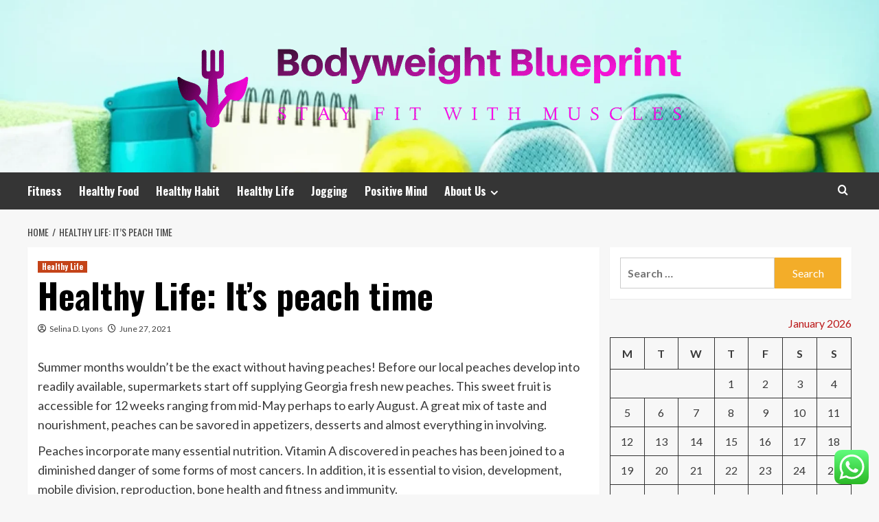

--- FILE ---
content_type: text/html; charset=UTF-8
request_url: https://bodyweight-blueprint.com/healthy-life-its-peach-time.html
body_size: 21271
content:
<!doctype html>
<html lang="en-US">
<head>
    <meta charset="UTF-8">
    <meta name="viewport" content="width=device-width, initial-scale=1">
    <link rel="profile" href="https://gmpg.org/xfn/11">

    <title>Healthy Life: It&#8217;s peach time &#8211; Bodyweight Blueprint</title>
<meta name='robots' content='max-image-preview:large' />
<link rel='preload' href='https://fonts.googleapis.com/css?family=Source%2BSans%2BPro%3A400%2C700%7CLato%3A400%2C700&#038;subset=latin&#038;display=swap' as='style' onload="this.onload=null;this.rel='stylesheet'" type='text/css' media='all' crossorigin='anonymous'>
<link rel='preconnect' href='https://fonts.googleapis.com' crossorigin='anonymous'>
<link rel='preconnect' href='https://fonts.gstatic.com' crossorigin='anonymous'>
<link rel='dns-prefetch' href='//fonts.googleapis.com' />
<link rel='preconnect' href='https://fonts.googleapis.com' />
<link rel='preconnect' href='https://fonts.gstatic.com' />
<link rel="alternate" type="application/rss+xml" title="Bodyweight Blueprint &raquo; Feed" href="https://bodyweight-blueprint.com/feed" />
<link rel="alternate" type="application/rss+xml" title="Bodyweight Blueprint &raquo; Comments Feed" href="https://bodyweight-blueprint.com/comments/feed" />
<link rel="alternate" title="oEmbed (JSON)" type="application/json+oembed" href="https://bodyweight-blueprint.com/wp-json/oembed/1.0/embed?url=https%3A%2F%2Fbodyweight-blueprint.com%2Fhealthy-life-its-peach-time.html" />
<link rel="alternate" title="oEmbed (XML)" type="text/xml+oembed" href="https://bodyweight-blueprint.com/wp-json/oembed/1.0/embed?url=https%3A%2F%2Fbodyweight-blueprint.com%2Fhealthy-life-its-peach-time.html&#038;format=xml" />
<style id='wp-img-auto-sizes-contain-inline-css' type='text/css'>
img:is([sizes=auto i],[sizes^="auto," i]){contain-intrinsic-size:3000px 1500px}
/*# sourceURL=wp-img-auto-sizes-contain-inline-css */
</style>
<link rel='stylesheet' id='ht_ctc_main_css-css' href='https://bodyweight-blueprint.com/wp-content/plugins/click-to-chat-for-whatsapp/new/inc/assets/css/main.css?ver=4.36' type='text/css' media='all' />
<style id='wp-emoji-styles-inline-css' type='text/css'>

	img.wp-smiley, img.emoji {
		display: inline !important;
		border: none !important;
		box-shadow: none !important;
		height: 1em !important;
		width: 1em !important;
		margin: 0 0.07em !important;
		vertical-align: -0.1em !important;
		background: none !important;
		padding: 0 !important;
	}
/*# sourceURL=wp-emoji-styles-inline-css */
</style>
<style id='wp-block-library-inline-css' type='text/css'>
:root{--wp-block-synced-color:#7a00df;--wp-block-synced-color--rgb:122,0,223;--wp-bound-block-color:var(--wp-block-synced-color);--wp-editor-canvas-background:#ddd;--wp-admin-theme-color:#007cba;--wp-admin-theme-color--rgb:0,124,186;--wp-admin-theme-color-darker-10:#006ba1;--wp-admin-theme-color-darker-10--rgb:0,107,160.5;--wp-admin-theme-color-darker-20:#005a87;--wp-admin-theme-color-darker-20--rgb:0,90,135;--wp-admin-border-width-focus:2px}@media (min-resolution:192dpi){:root{--wp-admin-border-width-focus:1.5px}}.wp-element-button{cursor:pointer}:root .has-very-light-gray-background-color{background-color:#eee}:root .has-very-dark-gray-background-color{background-color:#313131}:root .has-very-light-gray-color{color:#eee}:root .has-very-dark-gray-color{color:#313131}:root .has-vivid-green-cyan-to-vivid-cyan-blue-gradient-background{background:linear-gradient(135deg,#00d084,#0693e3)}:root .has-purple-crush-gradient-background{background:linear-gradient(135deg,#34e2e4,#4721fb 50%,#ab1dfe)}:root .has-hazy-dawn-gradient-background{background:linear-gradient(135deg,#faaca8,#dad0ec)}:root .has-subdued-olive-gradient-background{background:linear-gradient(135deg,#fafae1,#67a671)}:root .has-atomic-cream-gradient-background{background:linear-gradient(135deg,#fdd79a,#004a59)}:root .has-nightshade-gradient-background{background:linear-gradient(135deg,#330968,#31cdcf)}:root .has-midnight-gradient-background{background:linear-gradient(135deg,#020381,#2874fc)}:root{--wp--preset--font-size--normal:16px;--wp--preset--font-size--huge:42px}.has-regular-font-size{font-size:1em}.has-larger-font-size{font-size:2.625em}.has-normal-font-size{font-size:var(--wp--preset--font-size--normal)}.has-huge-font-size{font-size:var(--wp--preset--font-size--huge)}.has-text-align-center{text-align:center}.has-text-align-left{text-align:left}.has-text-align-right{text-align:right}.has-fit-text{white-space:nowrap!important}#end-resizable-editor-section{display:none}.aligncenter{clear:both}.items-justified-left{justify-content:flex-start}.items-justified-center{justify-content:center}.items-justified-right{justify-content:flex-end}.items-justified-space-between{justify-content:space-between}.screen-reader-text{border:0;clip-path:inset(50%);height:1px;margin:-1px;overflow:hidden;padding:0;position:absolute;width:1px;word-wrap:normal!important}.screen-reader-text:focus{background-color:#ddd;clip-path:none;color:#444;display:block;font-size:1em;height:auto;left:5px;line-height:normal;padding:15px 23px 14px;text-decoration:none;top:5px;width:auto;z-index:100000}html :where(.has-border-color){border-style:solid}html :where([style*=border-top-color]){border-top-style:solid}html :where([style*=border-right-color]){border-right-style:solid}html :where([style*=border-bottom-color]){border-bottom-style:solid}html :where([style*=border-left-color]){border-left-style:solid}html :where([style*=border-width]){border-style:solid}html :where([style*=border-top-width]){border-top-style:solid}html :where([style*=border-right-width]){border-right-style:solid}html :where([style*=border-bottom-width]){border-bottom-style:solid}html :where([style*=border-left-width]){border-left-style:solid}html :where(img[class*=wp-image-]){height:auto;max-width:100%}:where(figure){margin:0 0 1em}html :where(.is-position-sticky){--wp-admin--admin-bar--position-offset:var(--wp-admin--admin-bar--height,0px)}@media screen and (max-width:600px){html :where(.is-position-sticky){--wp-admin--admin-bar--position-offset:0px}}

/*# sourceURL=wp-block-library-inline-css */
</style><style id='global-styles-inline-css' type='text/css'>
:root{--wp--preset--aspect-ratio--square: 1;--wp--preset--aspect-ratio--4-3: 4/3;--wp--preset--aspect-ratio--3-4: 3/4;--wp--preset--aspect-ratio--3-2: 3/2;--wp--preset--aspect-ratio--2-3: 2/3;--wp--preset--aspect-ratio--16-9: 16/9;--wp--preset--aspect-ratio--9-16: 9/16;--wp--preset--color--black: #000000;--wp--preset--color--cyan-bluish-gray: #abb8c3;--wp--preset--color--white: #ffffff;--wp--preset--color--pale-pink: #f78da7;--wp--preset--color--vivid-red: #cf2e2e;--wp--preset--color--luminous-vivid-orange: #ff6900;--wp--preset--color--luminous-vivid-amber: #fcb900;--wp--preset--color--light-green-cyan: #7bdcb5;--wp--preset--color--vivid-green-cyan: #00d084;--wp--preset--color--pale-cyan-blue: #8ed1fc;--wp--preset--color--vivid-cyan-blue: #0693e3;--wp--preset--color--vivid-purple: #9b51e0;--wp--preset--gradient--vivid-cyan-blue-to-vivid-purple: linear-gradient(135deg,rgb(6,147,227) 0%,rgb(155,81,224) 100%);--wp--preset--gradient--light-green-cyan-to-vivid-green-cyan: linear-gradient(135deg,rgb(122,220,180) 0%,rgb(0,208,130) 100%);--wp--preset--gradient--luminous-vivid-amber-to-luminous-vivid-orange: linear-gradient(135deg,rgb(252,185,0) 0%,rgb(255,105,0) 100%);--wp--preset--gradient--luminous-vivid-orange-to-vivid-red: linear-gradient(135deg,rgb(255,105,0) 0%,rgb(207,46,46) 100%);--wp--preset--gradient--very-light-gray-to-cyan-bluish-gray: linear-gradient(135deg,rgb(238,238,238) 0%,rgb(169,184,195) 100%);--wp--preset--gradient--cool-to-warm-spectrum: linear-gradient(135deg,rgb(74,234,220) 0%,rgb(151,120,209) 20%,rgb(207,42,186) 40%,rgb(238,44,130) 60%,rgb(251,105,98) 80%,rgb(254,248,76) 100%);--wp--preset--gradient--blush-light-purple: linear-gradient(135deg,rgb(255,206,236) 0%,rgb(152,150,240) 100%);--wp--preset--gradient--blush-bordeaux: linear-gradient(135deg,rgb(254,205,165) 0%,rgb(254,45,45) 50%,rgb(107,0,62) 100%);--wp--preset--gradient--luminous-dusk: linear-gradient(135deg,rgb(255,203,112) 0%,rgb(199,81,192) 50%,rgb(65,88,208) 100%);--wp--preset--gradient--pale-ocean: linear-gradient(135deg,rgb(255,245,203) 0%,rgb(182,227,212) 50%,rgb(51,167,181) 100%);--wp--preset--gradient--electric-grass: linear-gradient(135deg,rgb(202,248,128) 0%,rgb(113,206,126) 100%);--wp--preset--gradient--midnight: linear-gradient(135deg,rgb(2,3,129) 0%,rgb(40,116,252) 100%);--wp--preset--font-size--small: 13px;--wp--preset--font-size--medium: 20px;--wp--preset--font-size--large: 36px;--wp--preset--font-size--x-large: 42px;--wp--preset--spacing--20: 0.44rem;--wp--preset--spacing--30: 0.67rem;--wp--preset--spacing--40: 1rem;--wp--preset--spacing--50: 1.5rem;--wp--preset--spacing--60: 2.25rem;--wp--preset--spacing--70: 3.38rem;--wp--preset--spacing--80: 5.06rem;--wp--preset--shadow--natural: 6px 6px 9px rgba(0, 0, 0, 0.2);--wp--preset--shadow--deep: 12px 12px 50px rgba(0, 0, 0, 0.4);--wp--preset--shadow--sharp: 6px 6px 0px rgba(0, 0, 0, 0.2);--wp--preset--shadow--outlined: 6px 6px 0px -3px rgb(255, 255, 255), 6px 6px rgb(0, 0, 0);--wp--preset--shadow--crisp: 6px 6px 0px rgb(0, 0, 0);}:root { --wp--style--global--content-size: 800px;--wp--style--global--wide-size: 1200px; }:where(body) { margin: 0; }.wp-site-blocks > .alignleft { float: left; margin-right: 2em; }.wp-site-blocks > .alignright { float: right; margin-left: 2em; }.wp-site-blocks > .aligncenter { justify-content: center; margin-left: auto; margin-right: auto; }:where(.wp-site-blocks) > * { margin-block-start: 24px; margin-block-end: 0; }:where(.wp-site-blocks) > :first-child { margin-block-start: 0; }:where(.wp-site-blocks) > :last-child { margin-block-end: 0; }:root { --wp--style--block-gap: 24px; }:root :where(.is-layout-flow) > :first-child{margin-block-start: 0;}:root :where(.is-layout-flow) > :last-child{margin-block-end: 0;}:root :where(.is-layout-flow) > *{margin-block-start: 24px;margin-block-end: 0;}:root :where(.is-layout-constrained) > :first-child{margin-block-start: 0;}:root :where(.is-layout-constrained) > :last-child{margin-block-end: 0;}:root :where(.is-layout-constrained) > *{margin-block-start: 24px;margin-block-end: 0;}:root :where(.is-layout-flex){gap: 24px;}:root :where(.is-layout-grid){gap: 24px;}.is-layout-flow > .alignleft{float: left;margin-inline-start: 0;margin-inline-end: 2em;}.is-layout-flow > .alignright{float: right;margin-inline-start: 2em;margin-inline-end: 0;}.is-layout-flow > .aligncenter{margin-left: auto !important;margin-right: auto !important;}.is-layout-constrained > .alignleft{float: left;margin-inline-start: 0;margin-inline-end: 2em;}.is-layout-constrained > .alignright{float: right;margin-inline-start: 2em;margin-inline-end: 0;}.is-layout-constrained > .aligncenter{margin-left: auto !important;margin-right: auto !important;}.is-layout-constrained > :where(:not(.alignleft):not(.alignright):not(.alignfull)){max-width: var(--wp--style--global--content-size);margin-left: auto !important;margin-right: auto !important;}.is-layout-constrained > .alignwide{max-width: var(--wp--style--global--wide-size);}body .is-layout-flex{display: flex;}.is-layout-flex{flex-wrap: wrap;align-items: center;}.is-layout-flex > :is(*, div){margin: 0;}body .is-layout-grid{display: grid;}.is-layout-grid > :is(*, div){margin: 0;}body{padding-top: 0px;padding-right: 0px;padding-bottom: 0px;padding-left: 0px;}a:where(:not(.wp-element-button)){text-decoration: none;}:root :where(.wp-element-button, .wp-block-button__link){background-color: #32373c;border-radius: 0;border-width: 0;color: #fff;font-family: inherit;font-size: inherit;font-style: inherit;font-weight: inherit;letter-spacing: inherit;line-height: inherit;padding-top: calc(0.667em + 2px);padding-right: calc(1.333em + 2px);padding-bottom: calc(0.667em + 2px);padding-left: calc(1.333em + 2px);text-decoration: none;text-transform: inherit;}.has-black-color{color: var(--wp--preset--color--black) !important;}.has-cyan-bluish-gray-color{color: var(--wp--preset--color--cyan-bluish-gray) !important;}.has-white-color{color: var(--wp--preset--color--white) !important;}.has-pale-pink-color{color: var(--wp--preset--color--pale-pink) !important;}.has-vivid-red-color{color: var(--wp--preset--color--vivid-red) !important;}.has-luminous-vivid-orange-color{color: var(--wp--preset--color--luminous-vivid-orange) !important;}.has-luminous-vivid-amber-color{color: var(--wp--preset--color--luminous-vivid-amber) !important;}.has-light-green-cyan-color{color: var(--wp--preset--color--light-green-cyan) !important;}.has-vivid-green-cyan-color{color: var(--wp--preset--color--vivid-green-cyan) !important;}.has-pale-cyan-blue-color{color: var(--wp--preset--color--pale-cyan-blue) !important;}.has-vivid-cyan-blue-color{color: var(--wp--preset--color--vivid-cyan-blue) !important;}.has-vivid-purple-color{color: var(--wp--preset--color--vivid-purple) !important;}.has-black-background-color{background-color: var(--wp--preset--color--black) !important;}.has-cyan-bluish-gray-background-color{background-color: var(--wp--preset--color--cyan-bluish-gray) !important;}.has-white-background-color{background-color: var(--wp--preset--color--white) !important;}.has-pale-pink-background-color{background-color: var(--wp--preset--color--pale-pink) !important;}.has-vivid-red-background-color{background-color: var(--wp--preset--color--vivid-red) !important;}.has-luminous-vivid-orange-background-color{background-color: var(--wp--preset--color--luminous-vivid-orange) !important;}.has-luminous-vivid-amber-background-color{background-color: var(--wp--preset--color--luminous-vivid-amber) !important;}.has-light-green-cyan-background-color{background-color: var(--wp--preset--color--light-green-cyan) !important;}.has-vivid-green-cyan-background-color{background-color: var(--wp--preset--color--vivid-green-cyan) !important;}.has-pale-cyan-blue-background-color{background-color: var(--wp--preset--color--pale-cyan-blue) !important;}.has-vivid-cyan-blue-background-color{background-color: var(--wp--preset--color--vivid-cyan-blue) !important;}.has-vivid-purple-background-color{background-color: var(--wp--preset--color--vivid-purple) !important;}.has-black-border-color{border-color: var(--wp--preset--color--black) !important;}.has-cyan-bluish-gray-border-color{border-color: var(--wp--preset--color--cyan-bluish-gray) !important;}.has-white-border-color{border-color: var(--wp--preset--color--white) !important;}.has-pale-pink-border-color{border-color: var(--wp--preset--color--pale-pink) !important;}.has-vivid-red-border-color{border-color: var(--wp--preset--color--vivid-red) !important;}.has-luminous-vivid-orange-border-color{border-color: var(--wp--preset--color--luminous-vivid-orange) !important;}.has-luminous-vivid-amber-border-color{border-color: var(--wp--preset--color--luminous-vivid-amber) !important;}.has-light-green-cyan-border-color{border-color: var(--wp--preset--color--light-green-cyan) !important;}.has-vivid-green-cyan-border-color{border-color: var(--wp--preset--color--vivid-green-cyan) !important;}.has-pale-cyan-blue-border-color{border-color: var(--wp--preset--color--pale-cyan-blue) !important;}.has-vivid-cyan-blue-border-color{border-color: var(--wp--preset--color--vivid-cyan-blue) !important;}.has-vivid-purple-border-color{border-color: var(--wp--preset--color--vivid-purple) !important;}.has-vivid-cyan-blue-to-vivid-purple-gradient-background{background: var(--wp--preset--gradient--vivid-cyan-blue-to-vivid-purple) !important;}.has-light-green-cyan-to-vivid-green-cyan-gradient-background{background: var(--wp--preset--gradient--light-green-cyan-to-vivid-green-cyan) !important;}.has-luminous-vivid-amber-to-luminous-vivid-orange-gradient-background{background: var(--wp--preset--gradient--luminous-vivid-amber-to-luminous-vivid-orange) !important;}.has-luminous-vivid-orange-to-vivid-red-gradient-background{background: var(--wp--preset--gradient--luminous-vivid-orange-to-vivid-red) !important;}.has-very-light-gray-to-cyan-bluish-gray-gradient-background{background: var(--wp--preset--gradient--very-light-gray-to-cyan-bluish-gray) !important;}.has-cool-to-warm-spectrum-gradient-background{background: var(--wp--preset--gradient--cool-to-warm-spectrum) !important;}.has-blush-light-purple-gradient-background{background: var(--wp--preset--gradient--blush-light-purple) !important;}.has-blush-bordeaux-gradient-background{background: var(--wp--preset--gradient--blush-bordeaux) !important;}.has-luminous-dusk-gradient-background{background: var(--wp--preset--gradient--luminous-dusk) !important;}.has-pale-ocean-gradient-background{background: var(--wp--preset--gradient--pale-ocean) !important;}.has-electric-grass-gradient-background{background: var(--wp--preset--gradient--electric-grass) !important;}.has-midnight-gradient-background{background: var(--wp--preset--gradient--midnight) !important;}.has-small-font-size{font-size: var(--wp--preset--font-size--small) !important;}.has-medium-font-size{font-size: var(--wp--preset--font-size--medium) !important;}.has-large-font-size{font-size: var(--wp--preset--font-size--large) !important;}.has-x-large-font-size{font-size: var(--wp--preset--font-size--x-large) !important;}
/*# sourceURL=global-styles-inline-css */
</style>

<link rel='stylesheet' id='ez-toc-css' href='https://bodyweight-blueprint.com/wp-content/plugins/easy-table-of-contents/assets/css/screen.min.css?ver=2.0.80' type='text/css' media='all' />
<style id='ez-toc-inline-css' type='text/css'>
div#ez-toc-container .ez-toc-title {font-size: 120%;}div#ez-toc-container .ez-toc-title {font-weight: 500;}div#ez-toc-container ul li , div#ez-toc-container ul li a {font-size: 95%;}div#ez-toc-container ul li , div#ez-toc-container ul li a {font-weight: 500;}div#ez-toc-container nav ul ul li {font-size: 90%;}.ez-toc-box-title {font-weight: bold; margin-bottom: 10px; text-align: center; text-transform: uppercase; letter-spacing: 1px; color: #666; padding-bottom: 5px;position:absolute;top:-4%;left:5%;background-color: inherit;transition: top 0.3s ease;}.ez-toc-box-title.toc-closed {top:-25%;}
.ez-toc-container-direction {direction: ltr;}.ez-toc-counter ul{counter-reset: item ;}.ez-toc-counter nav ul li a::before {content: counters(item, '.', decimal) '. ';display: inline-block;counter-increment: item;flex-grow: 0;flex-shrink: 0;margin-right: .2em; float: left; }.ez-toc-widget-direction {direction: ltr;}.ez-toc-widget-container ul{counter-reset: item ;}.ez-toc-widget-container nav ul li a::before {content: counters(item, '.', decimal) '. ';display: inline-block;counter-increment: item;flex-grow: 0;flex-shrink: 0;margin-right: .2em; float: left; }
/*# sourceURL=ez-toc-inline-css */
</style>
<link rel='stylesheet' id='hardnews-google-fonts-css' href='https://fonts.googleapis.com/css?family=Oswald:300,400,700' type='text/css' media='all' />
<link rel='stylesheet' id='bootstrap-css' href='https://bodyweight-blueprint.com/wp-content/themes/covernews/assets/bootstrap/css/bootstrap.min.css?ver=6.9' type='text/css' media='all' />
<link rel='stylesheet' id='covernews-style-css' href='https://bodyweight-blueprint.com/wp-content/themes/covernews/style.min.css?ver=2.0.3' type='text/css' media='all' />
<link rel='stylesheet' id='hardnews-css' href='https://bodyweight-blueprint.com/wp-content/themes/hardnews/style.css?ver=2.0.3' type='text/css' media='all' />
<link rel='stylesheet' id='covernews-google-fonts-css' href='https://fonts.googleapis.com/css?family=Source%2BSans%2BPro%3A400%2C700%7CLato%3A400%2C700&#038;subset=latin&#038;display=swap' type='text/css' media='all' />
<link rel='stylesheet' id='covernews-icons-css' href='https://bodyweight-blueprint.com/wp-content/themes/covernews/assets/icons/style.css?ver=6.9' type='text/css' media='all' />
<script type="text/javascript" src="https://bodyweight-blueprint.com/wp-includes/js/jquery/jquery.min.js?ver=3.7.1" id="jquery-core-js"></script>
<script type="text/javascript" src="https://bodyweight-blueprint.com/wp-includes/js/jquery/jquery-migrate.min.js?ver=3.4.1" id="jquery-migrate-js"></script>
<link rel="https://api.w.org/" href="https://bodyweight-blueprint.com/wp-json/" /><link rel="alternate" title="JSON" type="application/json" href="https://bodyweight-blueprint.com/wp-json/wp/v2/posts/3166" /><link rel="EditURI" type="application/rsd+xml" title="RSD" href="https://bodyweight-blueprint.com/xmlrpc.php?rsd" />
<meta name="generator" content="WordPress 6.9" />
<link rel="canonical" href="https://bodyweight-blueprint.com/healthy-life-its-peach-time.html" />
<link rel='shortlink' href='https://bodyweight-blueprint.com/?p=3166' />
<!-- HFCM by 99 Robots - Snippet # 1: Code Console -->
<meta name="google-site-verification" content="a5Gj6TEVfDX6o5smB2j5CeU6EUlannmK4bPoTlzaHzQ" />
<!-- /end HFCM by 99 Robots -->
<!-- HFCM by 99 Robots - Snippet # 2: console -->
<meta name="google-site-verification" content="D1dz0VuzyvYHdL21wIIntF1eJ5gCkXf51BFCBmuvDUk" />
<!-- /end HFCM by 99 Robots -->
<!-- HFCM by 99 Robots - Snippet # 3: g.c -->
<meta name="google-site-verification" content="D5fsHZ4s9J9Z6Gd9e3sLx9Nch7OT59lq24tZz_KvvI0" />
<!-- /end HFCM by 99 Robots -->
<!-- HFCM by 99 Robots - Snippet # 4: g.a -->
<!-- Global site tag (gtag.js) - Google Analytics -->
<script async src="https://www.googletagmanager.com/gtag/js?id=G-N3WQMW7CGV"></script>
<script>
  window.dataLayer = window.dataLayer || [];
  function gtag(){dataLayer.push(arguments);}
  gtag('js', new Date());

  gtag('config', 'G-N3WQMW7CGV');
</script>
<!-- /end HFCM by 99 Robots -->
<!-- HFCM by 99 Robots - Snippet # 5: google console -->
<meta name="google-site-verification" content="tAvsiCviyP33ldzzfPgoNAL_aJjUaf5R4tT5BtPfEDo" />
<!-- /end HFCM by 99 Robots -->
<link rel="preload" href="https://bodyweight-blueprint.com/wp-content/uploads/2025/07/cropped-fitness-workout-healthy-lifestyle-clean-260nw-2287242013.webp" as="image">        <style type="text/css">
                        body .masthead-banner.data-bg:before {
                background: rgba(0,0,0,0);
            }
                        .site-title,
            .site-description {
                position: absolute;
                clip: rect(1px, 1px, 1px, 1px);
                display: none;
            }

                    .elementor-template-full-width .elementor-section.elementor-section-full_width > .elementor-container,
        .elementor-template-full-width .elementor-section.elementor-section-boxed > .elementor-container{
            max-width: 1200px;
        }
        @media (min-width: 1600px){
            .elementor-template-full-width .elementor-section.elementor-section-full_width > .elementor-container,
            .elementor-template-full-width .elementor-section.elementor-section-boxed > .elementor-container{
                max-width: 1600px;
            }
        }
        
        .align-content-left .elementor-section-stretched,
        .align-content-right .elementor-section-stretched {
            max-width: 100%;
            left: 0 !important;
        }


        </style>
        <link rel="icon" href="https://bodyweight-blueprint.com/wp-content/uploads/2025/07/cropped-cover-1-scaled-1-32x32.png" sizes="32x32" />
<link rel="icon" href="https://bodyweight-blueprint.com/wp-content/uploads/2025/07/cropped-cover-1-scaled-1-192x192.png" sizes="192x192" />
<link rel="apple-touch-icon" href="https://bodyweight-blueprint.com/wp-content/uploads/2025/07/cropped-cover-1-scaled-1-180x180.png" />
<meta name="msapplication-TileImage" content="https://bodyweight-blueprint.com/wp-content/uploads/2025/07/cropped-cover-1-scaled-1-270x270.png" />
<link rel="preload" as="image" href="https://lh7-rt.googleusercontent.com/docsz/AD_4nXdq5USzxP8uMjaykzyAmGjSfu6hcvsnadzdgmI-3M59Ve1P-oY01KxVHRhNNxRhiouBsaKGPndOaopJP-nIXz4f3S8oRPsbCKEqft6gU_69sv2aN505XrZMnyxuEZ3NpYhqMswEvUXoDOGvX-2KfT-0Neat?key=J3ys7dlHsFnlw2oQydhMhQ"><link rel="preload" as="image" href="https://lh7-rt.googleusercontent.com/docsz/AD_4nXc1Q25a1bC8NcMpucAvFck9MtQ3IAzrST2DD5SQrulkzIk3H2fqX8EME9tbJCb7dKCZXVwERBolyhdL-KvYI2Jdz3cBo9V7riSQwwz1p4tS0jrhSSDXR0XFwMw989MW_vslrAGFbL1BZtNrqNPCZasEHOtb?key=nhF1ZPFEyqZdatXmS2pnSA"><link rel="preload" as="image" href="https://lh7-rt.googleusercontent.com/docsz/AD_4nXciLiU5rQ_hm3v2-Q4phFzE68x5z_NRhK7eQ33CBh-CWHYT_knMFyfHeekL2kgHZ-YXoLx0FYmaNR49Fu-es7e82CMZ19_ULLgw44IJBIVNmTGL39AgPNQaDk8JqUPTtbsII7Zbvox0Wnhd-qJf-Osxoqo?key=pXG_cNkHXE_XD-kVsGjSfA"><link rel="preload" as="image" href="https://www.healthcare-outlook.com/media/Life-Healthcare-Main-jpg.webp"><link rel="preload" as="image" href="https://bodyweight-blueprint.com/wp-content/uploads/2026/01/image-1024x525.png"><link rel="preload" as="image" href="https://www.byrdie.com/thmb/FDZVvyU5ihX7xElVa_t36qdJ6kI=/1500x0/filters:no_upscale():max_bytes(150000):strip_icc()/dark-spot-correctors-loved-by-testers-and-approved-by-derms-tout-updated-a5bf20b10c754c9497e187b3bc56310f.jpg"><link rel="preload" as="image" href="https://lh7-rt.googleusercontent.com/docsz/AD_4nXdsa6yoidmduMLIfr4uc8MzarjxP-03TnA8RrUtNUMUmdcor1jlFMBl-wlUI54EAg-oMvVSYMP8_XRmQ2670GLLYH5qr3JB8Vgyfkj1KxTjRpt8Lip0S_ktY0xvj3eRJd_HtkZsQ6TxDqjLrluocjffKVpI?key=mw-h2qJJE89YTA4HcM8p8g"><link rel="preload" as="image" href="https://lh7-rt.googleusercontent.com/docsz/AD_4nXdepILZcO89IUZliKyLfx7lU4485XWnH-zldIVTkXiOXwdfu-eNHyhbNDaSEvmihHzwW3YFLXPoe7OMmIIur6jR3_naaF2ZlLS4enZWTQNmjCsc-7FIi7s_uGxL0lHPf56I7AQgb-mjazImcvH6Scmuk7g?key=TVNu2psXilTO2m3_Z1y_bw"></head>









<body class="wp-singular post-template-default single single-post postid-3166 single-format-standard wp-custom-logo wp-embed-responsive wp-theme-covernews wp-child-theme-hardnews default-content-layout archive-layout-grid scrollup-sticky-header aft-sticky-header aft-sticky-sidebar default aft-container-default aft-main-banner-slider-editors-picks-trending single-content-mode-default header-image-default align-content-left aft-and">


<div id="page" class="site">
    <a class="skip-link screen-reader-text" href="#content">Skip to content</a>

<div class="header-layout-3">
<header id="masthead" class="site-header">
        <div class="masthead-banner data-bg" data-background="https://bodyweight-blueprint.com/wp-content/uploads/2025/07/cropped-fitness-workout-healthy-lifestyle-clean-260nw-2287242013.webp">
        <div class="container">
            <div class="row">
                <div class="col-md-12">
                    <div class="site-branding">
                        <a href="https://bodyweight-blueprint.com/" class="custom-logo-link" rel="home"><img width="778" height="160" src="https://bodyweight-blueprint.com/wp-content/uploads/2025/07/cropped-default.png" class="custom-logo" alt="Bodyweight Blueprint" decoding="async" fetchpriority="high" srcset="https://bodyweight-blueprint.com/wp-content/uploads/2025/07/cropped-default.png 778w, https://bodyweight-blueprint.com/wp-content/uploads/2025/07/cropped-default-300x62.png 300w, https://bodyweight-blueprint.com/wp-content/uploads/2025/07/cropped-default-768x158.png 768w" sizes="(max-width: 778px) 100vw, 778px" loading="lazy" /></a>                            <p class="site-title font-family-1">
                                <a href="https://bodyweight-blueprint.com/"
                                   rel="home">Bodyweight Blueprint</a>
                            </p>
                        
                                                    <p class="site-description">Stay Fit With Muscles</p>
                                            </div>
                </div>
                <div class="col-md-12">
                                    </div>
            </div>
        </div>
    </div>
    <nav id="site-navigation" class="main-navigation">
        <div class="container">
            <div class="row">
                <div class="kol-12">
                    <div class="navigation-container">



                        <span class="toggle-menu" aria-controls="primary-menu" aria-expanded="false">
                                <span class="screen-reader-text">Primary Menu</span>
                                 <i class="ham"></i>
                        </span>
                        <span class="af-mobile-site-title-wrap">
                            <a href="https://bodyweight-blueprint.com/" class="custom-logo-link" rel="home"><img width="778" height="160" src="https://bodyweight-blueprint.com/wp-content/uploads/2025/07/cropped-default.png" class="custom-logo" alt="Bodyweight Blueprint" decoding="async" srcset="https://bodyweight-blueprint.com/wp-content/uploads/2025/07/cropped-default.png 778w, https://bodyweight-blueprint.com/wp-content/uploads/2025/07/cropped-default-300x62.png 300w, https://bodyweight-blueprint.com/wp-content/uploads/2025/07/cropped-default-768x158.png 768w" sizes="(max-width: 778px) 100vw, 778px" loading="lazy" /></a>                            <p class="site-title font-family-1">
                                <a href="https://bodyweight-blueprint.com/"
                                   rel="home">Bodyweight Blueprint</a>
                            </p>
                        </span>
                        <div class="menu main-menu"><ul id="primary-menu" class="menu"><li id="menu-item-613" class="menu-item menu-item-type-taxonomy menu-item-object-category menu-item-613"><a href="https://bodyweight-blueprint.com/category/fitness">Fitness</a></li>
<li id="menu-item-614" class="menu-item menu-item-type-taxonomy menu-item-object-category menu-item-614"><a href="https://bodyweight-blueprint.com/category/healthy-food">Healthy Food</a></li>
<li id="menu-item-615" class="menu-item menu-item-type-taxonomy menu-item-object-category menu-item-615"><a href="https://bodyweight-blueprint.com/category/healthy-habit">Healthy Habit</a></li>
<li id="menu-item-616" class="menu-item menu-item-type-taxonomy menu-item-object-category current-post-ancestor current-menu-parent current-post-parent menu-item-616"><a href="https://bodyweight-blueprint.com/category/healthy-life">Healthy Life</a></li>
<li id="menu-item-617" class="menu-item menu-item-type-taxonomy menu-item-object-category menu-item-617"><a href="https://bodyweight-blueprint.com/category/jogging">Jogging</a></li>
<li id="menu-item-618" class="menu-item menu-item-type-taxonomy menu-item-object-category menu-item-618"><a href="https://bodyweight-blueprint.com/category/positive-mind">Positive Mind</a></li>
<li id="menu-item-608" class="menu-item menu-item-type-post_type menu-item-object-page menu-item-has-children menu-item-608"><a href="https://bodyweight-blueprint.com/about-us">About Us</a>
<ul class="sub-menu">
	<li id="menu-item-609" class="menu-item menu-item-type-post_type menu-item-object-page menu-item-609"><a href="https://bodyweight-blueprint.com/advertise-here">Advertise Here</a></li>
	<li id="menu-item-610" class="menu-item menu-item-type-post_type menu-item-object-page menu-item-610"><a href="https://bodyweight-blueprint.com/contact-us">Contact Us</a></li>
	<li id="menu-item-611" class="menu-item menu-item-type-post_type menu-item-object-page menu-item-611"><a href="https://bodyweight-blueprint.com/privacy-policy">Privacy Policy</a></li>
	<li id="menu-item-612" class="menu-item menu-item-type-post_type menu-item-object-page menu-item-612"><a href="https://bodyweight-blueprint.com/sitemap">Sitemap</a></li>
</ul>
</li>
</ul></div>
                        <div class="cart-search">

                            <div class="af-search-wrap">
                                <div class="search-overlay">
                                    <a href="#" title="Search" class="search-icon">
                                        <i class="fa fa-search"></i>
                                    </a>
                                    <div class="af-search-form">
                                        <form role="search" method="get" class="search-form" action="https://bodyweight-blueprint.com/">
				<label>
					<span class="screen-reader-text">Search for:</span>
					<input type="search" class="search-field" placeholder="Search &hellip;" value="" name="s" />
				</label>
				<input type="submit" class="search-submit" value="Search" />
			</form>                                    </div>
                                </div>
                            </div>
                        </div>


                    </div>
                </div>
            </div>
        </div>
    </nav>
</header>


</div>



    <div id="content" class="container">
    <div class="em-breadcrumbs font-family-1 covernews-breadcrumbs">
      <div class="row">
        <div role="navigation" aria-label="Breadcrumbs" class="breadcrumb-trail breadcrumbs" itemprop="breadcrumb"><ul class="trail-items" itemscope itemtype="http://schema.org/BreadcrumbList"><meta name="numberOfItems" content="2" /><meta name="itemListOrder" content="Ascending" /><li itemprop="itemListElement" itemscope itemtype="http://schema.org/ListItem" class="trail-item trail-begin"><a href="https://bodyweight-blueprint.com" rel="home" itemprop="item"><span itemprop="name">Home</span></a><meta itemprop="position" content="1" /></li><li itemprop="itemListElement" itemscope itemtype="http://schema.org/ListItem" class="trail-item trail-end"><a href="https://bodyweight-blueprint.com/healthy-life-its-peach-time.html" itemprop="item"><span itemprop="name">Healthy Life: It&#8217;s peach time</span></a><meta itemprop="position" content="2" /></li></ul></div>      </div>
    </div>
        <div class="section-block-upper row">
                <div id="primary" class="content-area">
                    <main id="main" class="site-main">

                                                    <article id="post-3166" class="af-single-article post-3166 post type-post status-publish format-standard has-post-thumbnail hentry category-healthy-life tag-healthy tag-life tag-peach tag-time">
                                <div class="entry-content-wrap">
                                    <header class="entry-header">

    <div class="header-details-wrapper">
        <div class="entry-header-details">
                            <div class="figure-categories figure-categories-bg">
                                        <ul class="cat-links"><li class="meta-category">
                             <a class="covernews-categories category-color-1"
                            href="https://bodyweight-blueprint.com/category/healthy-life" 
                            aria-label="View all posts in Healthy Life"> 
                                 Healthy Life
                             </a>
                        </li></ul>                </div>
                        <h1 class="entry-title">Healthy Life: It&#8217;s peach time</h1>
            
                
    <span class="author-links">

      
        <span class="item-metadata posts-author">
          <i class="far fa-user-circle"></i>
                          <a href="https://bodyweight-blueprint.com/author/selina-d-lyons">
                    Selina D. Lyons                </a>
               </span>
                    <span class="item-metadata posts-date">
          <i class="far fa-clock"></i>
          <a href="https://bodyweight-blueprint.com/2021/06">
            June 27, 2021          </a>
        </span>
                </span>
                

                    </div>
    </div>

        <div class="aft-post-thumbnail-wrapper">    
                    <div class="post-thumbnail full-width-image">
                                    </div>
            
                </div>
    </header><!-- .entry-header -->                                    

    <div class="entry-content">
        <div itemprop="articleBody">
<p>Summer months wouldn&#8217;t be the exact without having peaches! Before our local peaches develop into readily available, supermarkets start off supplying Georgia fresh new peaches. This sweet fruit is accessible for 12 weeks ranging from mid-May perhaps to early August. A great mix of taste and nourishment, peaches can be savored in appetizers, desserts and almost everything in involving.</p>
<p>Peaches incorporate many essential nutrition. Vitamin A discovered in peaches has been joined to a diminished danger of some forms of most cancers. In addition, it is essential to vision, development, mobile division, reproduction, bone health and fitness and immunity.</p>
<p>Likewise, the vitamin C located in peaches contributes to immunity. In addition, vitamin C plays an critical part in collagen output in the system. Collagen is the guidance program for the pores and skin, advertising wound healing and enhancing skin power. The phrase &#8220;peachy complexion&#8221; arrives from the nutrients vitamin A and C observed in peaches top to a much healthier pores and skin visual appeal and texture over-all.</p>
<p>Peaches are also a fantastic source of fiber. Fiber rich meals offer defense in opposition to colon most cancers, support towards cardiovascular ailment and diabetic issues. As a bonus, peaches are one of the least expensive-calorie fruits, with virtually no extra fat, sodium or cholesterol.</p>
<p>While not at the top rated of the listing of potassium made up of fruits, peaches do nevertheless give approximately 7 % of the day-to-day advisable consumption. Acquiring suitable amounts of potassium in the diet plan can help minimize the possibility of high blood strain, stroke and kidney stones.</p>
<p>The iron discovered in a peach is a important element of hemoglobin, which transports oxygen all over the physique. Iron-rich meals are desired to stay away from anemia. Even though peaches by itself do not comprise sufficient iron to keep away from anemia, they merge properly with other iron-wealthy foods. Considering that iron needs vitamin C for absorption, incorporating peaches to rooster dishes or spinach salads boosts the iron uptakes into the system.</p>
<p>A person medium peach also is made up of 2 per cent or additional daily value of natural vitamins E and K, niacin, folate, choline, magnesium, phosphorus, manganese, zinc and copper. Insert to the discussion the anti-inflammatory qualities and antioxidant qualities and peaches turn out to be far a lot more than just a &#8220;sweet handle!&#8221;</p>
<p>Whether or not you choose peaches from the grocery store, farmers market place or a roadside stand, below are a number of strategies. When picking out peaches, smell the fruit. The peach is a member of the rose household and need to have a pleasingly sweet fragrance. Glimpse for a creamy gold to yellow below colour. The red or &#8220;blush&#8221; of a peach is an indicator of selection, not ripeness. Will not squeeze peaches they bruise very easily. Spot company peaches on the counter for a day or two and they&#8217;re going to ripen. Immediately refrigerate ripe peaches and take in them within a 7 days of buy. Getting a couple of added times in collection and storage can provide the finest taste bud encounters.</p>
<p><i>Dr. Dianna Richardson has been serving Jefferson Metropolis and the surrounding communities for extra than 22 a long time. She has worked in the field of well being and nourishment as a wellness practitioner for about 30 several years. Richardson holds a doctorate in naturopathy, alongside with levels in nutrition and a master&#8217;s diploma in general public well being schooling. She might be discovered at the Wellbeing, Wellness &#038; Diet Centre, LLC on Dix Street in Jefferson Town.</i></p>
<p>SKILLET PEACH Chicken</p>
<p>Can make: 4 servings</p>
<p>1 lb. boneless skinless rooster thighs</p>
<p>1 1/2 tablespoons more-virgin olive oil divided1</p>
<p>1/4 cup finely chopped sweet onion</p>
<p>1/2 teaspoon minced fresh rosemary</p>
<p>1/3 cup sugar (coconut, beet or with brown sugar)</p>
<p>2 tablespoons apple cider vinegar</p>
<p>2 teaspoons Dijon mustard</p>
<p>1/2 teaspoon salt divided</p>
<p>3 medium ripe peaches pitted and chopped</p>
<p>1/4 teaspoon pepper</p>
<p>Instructions:</p>
<p>Warmth a significant skillet more than medium-higher heat. Include 1 tablespoon of the oil to the pan and swirl it close to to coat. Sprinkle hen with 1/4 teaspoon salt and pepper. Add rooster to the pan and prepare dinner for about 7 minutes for each side, or right up until cooked by means of and golden brown. Clear away chicken from skillet and set aside on a plate. Address with foil to preserve heat.</p>
<p>Do not thoroughly clean out the skillet, but include another remaining olive oil. Increase onion and rosemary cook dinner for 1 minute or until flippantly golden, scraping up the bits from the bottom of the skillet as you stir. Add sugar, vinegar, mustard, teaspoon salt, and peaches cook dinner 12 minutes or until eventually peaches are softened.</p>
<p>Return chicken to the skillet and heat just till heat, spooning sauce over the meat. Provide rooster thighs with peach sauce.</p>
</div>
                    <div class="post-item-metadata entry-meta">
                            </div>
               
        
	<nav class="navigation post-navigation" aria-label="Post navigation">
		<h2 class="screen-reader-text">Post navigation</h2>
		<div class="nav-links"><div class="nav-previous"><a href="https://bodyweight-blueprint.com/leveraging-behavioral-science-to-build-better-habits-10-expert-tips.html" rel="prev">Previous: <span class="em-post-navigation nav-title">Leveraging Behavioral Science To Build Better Habits: 10 Expert Tips</span></a></div><div class="nav-next"><a href="https://bodyweight-blueprint.com/ypsi-area-programs-tackle-food-insecurity-by-making-healthy-food-easier-to-access.html" rel="next">Next: <span class="em-post-navigation nav-title">Ypsi-area programs tackle food insecurity by making healthy food easier to access</span></a></div></div>
	</nav>            </div><!-- .entry-content -->


                                </div>
                                
<div class="promotionspace enable-promotionspace">
  <div class="em-reated-posts  col-ten">
    <div class="row">
                <h3 class="related-title">
            More Stories          </h3>
                <div class="row">
                      <div class="col-sm-4 latest-posts-grid" data-mh="latest-posts-grid">
              <div class="spotlight-post">
                <figure class="categorised-article inside-img">
                  <div class="categorised-article-wrapper">
                    <div class="data-bg-hover data-bg-categorised read-bg-img">
                      <a href="https://bodyweight-blueprint.com/the-ultimate-guide-to-living-a-healthy-life.html"
                        aria-label="The Ultimate Guide to Living a Healthy Life">
                        <img post-id="7443" fifu-featured="1" width="300" height="198" src="https://lh7-rt.googleusercontent.com/docsz/AD_4nXdq5USzxP8uMjaykzyAmGjSfu6hcvsnadzdgmI-3M59Ve1P-oY01KxVHRhNNxRhiouBsaKGPndOaopJP-nIXz4f3S8oRPsbCKEqft6gU_69sv2aN505XrZMnyxuEZ3NpYhqMswEvUXoDOGvX-2KfT-0Neat?key=J3ys7dlHsFnlw2oQydhMhQ" class="attachment-medium size-medium wp-post-image" alt="The Ultimate Guide to Living a Healthy Life" title="The Ultimate Guide to Living a Healthy Life" title="The Ultimate Guide to Living a Healthy Life" decoding="async" loading="lazy" />                      </a>
                    </div>
                  </div>
                                    <div class="figure-categories figure-categories-bg">

                    <ul class="cat-links"><li class="meta-category">
                             <a class="covernews-categories category-color-1"
                            href="https://bodyweight-blueprint.com/category/healthy-life" 
                            aria-label="View all posts in Healthy Life"> 
                                 Healthy Life
                             </a>
                        </li></ul>                  </div>
                </figure>

                <figcaption>

                  <h3 class="article-title article-title-1">
                    <a href="https://bodyweight-blueprint.com/the-ultimate-guide-to-living-a-healthy-life.html">
                      The Ultimate Guide to Living a Healthy Life                    </a>
                  </h3>
                  <div class="grid-item-metadata">
                    
    <span class="author-links">

      
        <span class="item-metadata posts-author">
          <i class="far fa-user-circle"></i>
                          <a href="https://bodyweight-blueprint.com/author/selina-d-lyons">
                    Selina D. Lyons                </a>
               </span>
                    <span class="item-metadata posts-date">
          <i class="far fa-clock"></i>
          <a href="https://bodyweight-blueprint.com/2025/08">
            August 15, 2025          </a>
        </span>
                      <span class="aft-comment-count">
            <a href="https://bodyweight-blueprint.com/the-ultimate-guide-to-living-a-healthy-life.html">
              <i class="far fa-comment"></i>
              <span class="aft-show-hover">
                0              </span>
            </a>
          </span>
          </span>
                  </div>
                </figcaption>
              </div>
            </div>
                      <div class="col-sm-4 latest-posts-grid" data-mh="latest-posts-grid">
              <div class="spotlight-post">
                <figure class="categorised-article inside-img">
                  <div class="categorised-article-wrapper">
                    <div class="data-bg-hover data-bg-categorised read-bg-img">
                      <a href="https://bodyweight-blueprint.com/morning-routines-to-power-your-healthy-life.html"
                        aria-label="Morning Routines to Power Your Healthy Life">
                        <img post-id="7488" fifu-featured="1" width="300" height="200" src="https://lh7-rt.googleusercontent.com/docsz/AD_4nXc1Q25a1bC8NcMpucAvFck9MtQ3IAzrST2DD5SQrulkzIk3H2fqX8EME9tbJCb7dKCZXVwERBolyhdL-KvYI2Jdz3cBo9V7riSQwwz1p4tS0jrhSSDXR0XFwMw989MW_vslrAGFbL1BZtNrqNPCZasEHOtb?key=nhF1ZPFEyqZdatXmS2pnSA" class="attachment-medium size-medium wp-post-image" alt="Morning Routines to Power Your Healthy Life" title="Morning Routines to Power Your Healthy Life" title="Morning Routines to Power Your Healthy Life" decoding="async" loading="lazy" />                      </a>
                    </div>
                  </div>
                                    <div class="figure-categories figure-categories-bg">

                    <ul class="cat-links"><li class="meta-category">
                             <a class="covernews-categories category-color-1"
                            href="https://bodyweight-blueprint.com/category/healthy-life" 
                            aria-label="View all posts in Healthy Life"> 
                                 Healthy Life
                             </a>
                        </li></ul>                  </div>
                </figure>

                <figcaption>

                  <h3 class="article-title article-title-1">
                    <a href="https://bodyweight-blueprint.com/morning-routines-to-power-your-healthy-life.html">
                      Morning Routines to Power Your Healthy Life                    </a>
                  </h3>
                  <div class="grid-item-metadata">
                    
    <span class="author-links">

      
        <span class="item-metadata posts-author">
          <i class="far fa-user-circle"></i>
                          <a href="https://bodyweight-blueprint.com/author/selina-d-lyons">
                    Selina D. Lyons                </a>
               </span>
                    <span class="item-metadata posts-date">
          <i class="far fa-clock"></i>
          <a href="https://bodyweight-blueprint.com/2025/07">
            July 28, 2025          </a>
        </span>
                      <span class="aft-comment-count">
            <a href="https://bodyweight-blueprint.com/morning-routines-to-power-your-healthy-life.html">
              <i class="far fa-comment"></i>
              <span class="aft-show-hover">
                0              </span>
            </a>
          </span>
          </span>
                  </div>
                </figcaption>
              </div>
            </div>
                      <div class="col-sm-4 latest-posts-grid" data-mh="latest-posts-grid">
              <div class="spotlight-post">
                <figure class="categorised-article inside-img">
                  <div class="categorised-article-wrapper">
                    <div class="data-bg-hover data-bg-categorised read-bg-img">
                      <a href="https://bodyweight-blueprint.com/create-balance-and-enjoy-a-healthy-life.html"
                        aria-label="Create Balance and Enjoy a Healthy Life">
                        <img post-id="7452" fifu-featured="1" width="300" height="200" src="https://lh7-rt.googleusercontent.com/docsz/AD_4nXciLiU5rQ_hm3v2-Q4phFzE68x5z_NRhK7eQ33CBh-CWHYT_knMFyfHeekL2kgHZ-YXoLx0FYmaNR49Fu-es7e82CMZ19_ULLgw44IJBIVNmTGL39AgPNQaDk8JqUPTtbsII7Zbvox0Wnhd-qJf-Osxoqo?key=pXG_cNkHXE_XD-kVsGjSfA" class="attachment-medium size-medium wp-post-image" alt="Create Balance and Enjoy a Healthy Life" title="Create Balance and Enjoy a Healthy Life" title="Create Balance and Enjoy a Healthy Life" decoding="async" loading="lazy" />                      </a>
                    </div>
                  </div>
                                    <div class="figure-categories figure-categories-bg">

                    <ul class="cat-links"><li class="meta-category">
                             <a class="covernews-categories category-color-1"
                            href="https://bodyweight-blueprint.com/category/healthy-life" 
                            aria-label="View all posts in Healthy Life"> 
                                 Healthy Life
                             </a>
                        </li></ul>                  </div>
                </figure>

                <figcaption>

                  <h3 class="article-title article-title-1">
                    <a href="https://bodyweight-blueprint.com/create-balance-and-enjoy-a-healthy-life.html">
                      Create Balance and Enjoy a Healthy Life                    </a>
                  </h3>
                  <div class="grid-item-metadata">
                    
    <span class="author-links">

      
        <span class="item-metadata posts-author">
          <i class="far fa-user-circle"></i>
                          <a href="https://bodyweight-blueprint.com/author/selina-d-lyons">
                    Selina D. Lyons                </a>
               </span>
                    <span class="item-metadata posts-date">
          <i class="far fa-clock"></i>
          <a href="https://bodyweight-blueprint.com/2025/07">
            July 23, 2025          </a>
        </span>
                      <span class="aft-comment-count">
            <a href="https://bodyweight-blueprint.com/create-balance-and-enjoy-a-healthy-life.html">
              <i class="far fa-comment"></i>
              <span class="aft-show-hover">
                0              </span>
            </a>
          </span>
          </span>
                  </div>
                </figcaption>
              </div>
            </div>
                  </div>
      
    </div>
  </div>
</div>
                                                            </article>
                        
                    </main><!-- #main -->
                </div><!-- #primary -->
                                <aside id="secondary" class="widget-area sidebar-sticky-top">
	<div id="search-4" class="widget covernews-widget widget_search"><form role="search" method="get" class="search-form" action="https://bodyweight-blueprint.com/">
				<label>
					<span class="screen-reader-text">Search for:</span>
					<input type="search" class="search-field" placeholder="Search &hellip;" value="" name="s" />
				</label>
				<input type="submit" class="search-submit" value="Search" />
			</form></div><div id="calendar-3" class="widget covernews-widget widget_calendar"><div id="calendar_wrap" class="calendar_wrap"><table id="wp-calendar" class="wp-calendar-table">
	<caption>January 2026</caption>
	<thead>
	<tr>
		<th scope="col" aria-label="Monday">M</th>
		<th scope="col" aria-label="Tuesday">T</th>
		<th scope="col" aria-label="Wednesday">W</th>
		<th scope="col" aria-label="Thursday">T</th>
		<th scope="col" aria-label="Friday">F</th>
		<th scope="col" aria-label="Saturday">S</th>
		<th scope="col" aria-label="Sunday">S</th>
	</tr>
	</thead>
	<tbody>
	<tr>
		<td colspan="3" class="pad">&nbsp;</td><td>1</td><td>2</td><td>3</td><td>4</td>
	</tr>
	<tr>
		<td>5</td><td>6</td><td>7</td><td>8</td><td>9</td><td>10</td><td>11</td>
	</tr>
	<tr>
		<td>12</td><td>13</td><td>14</td><td>15</td><td>16</td><td>17</td><td>18</td>
	</tr>
	<tr>
		<td>19</td><td>20</td><td>21</td><td><a href="https://bodyweight-blueprint.com/2026/01/22" aria-label="Posts published on January 22, 2026">22</a></td><td>23</td><td>24</td><td>25</td>
	</tr>
	<tr>
		<td>26</td><td>27</td><td>28</td><td><a href="https://bodyweight-blueprint.com/2026/01/29" aria-label="Posts published on January 29, 2026">29</a></td><td id="today">30</td><td>31</td>
		<td class="pad" colspan="1">&nbsp;</td>
	</tr>
	</tbody>
	</table><nav aria-label="Previous and next months" class="wp-calendar-nav">
		<span class="wp-calendar-nav-prev"><a href="https://bodyweight-blueprint.com/2025/09">&laquo; Sep</a></span>
		<span class="pad">&nbsp;</span>
		<span class="wp-calendar-nav-next">&nbsp;</span>
	</nav></div></div><div id="archives-4" class="widget covernews-widget widget_archive"><h2 class="widget-title widget-title-1"><span>Archives</span></h2>		<label class="screen-reader-text" for="archives-dropdown-4">Archives</label>
		<select id="archives-dropdown-4" name="archive-dropdown">
			
			<option value="">Select Month</option>
				<option value='https://bodyweight-blueprint.com/2026/01'> January 2026 </option>
	<option value='https://bodyweight-blueprint.com/2025/09'> September 2025 </option>
	<option value='https://bodyweight-blueprint.com/2025/08'> August 2025 </option>
	<option value='https://bodyweight-blueprint.com/2025/07'> July 2025 </option>
	<option value='https://bodyweight-blueprint.com/2025/06'> June 2025 </option>
	<option value='https://bodyweight-blueprint.com/2025/05'> May 2025 </option>
	<option value='https://bodyweight-blueprint.com/2025/04'> April 2025 </option>
	<option value='https://bodyweight-blueprint.com/2025/03'> March 2025 </option>
	<option value='https://bodyweight-blueprint.com/2025/02'> February 2025 </option>
	<option value='https://bodyweight-blueprint.com/2025/01'> January 2025 </option>
	<option value='https://bodyweight-blueprint.com/2024/12'> December 2024 </option>
	<option value='https://bodyweight-blueprint.com/2024/11'> November 2024 </option>
	<option value='https://bodyweight-blueprint.com/2024/10'> October 2024 </option>
	<option value='https://bodyweight-blueprint.com/2024/09'> September 2024 </option>
	<option value='https://bodyweight-blueprint.com/2024/08'> August 2024 </option>
	<option value='https://bodyweight-blueprint.com/2024/06'> June 2024 </option>
	<option value='https://bodyweight-blueprint.com/2024/05'> May 2024 </option>
	<option value='https://bodyweight-blueprint.com/2023/05'> May 2023 </option>
	<option value='https://bodyweight-blueprint.com/2023/02'> February 2023 </option>
	<option value='https://bodyweight-blueprint.com/2023/01'> January 2023 </option>
	<option value='https://bodyweight-blueprint.com/2022/11'> November 2022 </option>
	<option value='https://bodyweight-blueprint.com/2022/10'> October 2022 </option>
	<option value='https://bodyweight-blueprint.com/2022/08'> August 2022 </option>
	<option value='https://bodyweight-blueprint.com/2022/07'> July 2022 </option>
	<option value='https://bodyweight-blueprint.com/2022/06'> June 2022 </option>
	<option value='https://bodyweight-blueprint.com/2022/05'> May 2022 </option>
	<option value='https://bodyweight-blueprint.com/2022/04'> April 2022 </option>
	<option value='https://bodyweight-blueprint.com/2022/03'> March 2022 </option>
	<option value='https://bodyweight-blueprint.com/2022/01'> January 2022 </option>
	<option value='https://bodyweight-blueprint.com/2021/12'> December 2021 </option>
	<option value='https://bodyweight-blueprint.com/2021/11'> November 2021 </option>
	<option value='https://bodyweight-blueprint.com/2021/10'> October 2021 </option>
	<option value='https://bodyweight-blueprint.com/2021/09'> September 2021 </option>
	<option value='https://bodyweight-blueprint.com/2021/08'> August 2021 </option>
	<option value='https://bodyweight-blueprint.com/2021/07'> July 2021 </option>
	<option value='https://bodyweight-blueprint.com/2021/06'> June 2021 </option>
	<option value='https://bodyweight-blueprint.com/2021/05'> May 2021 </option>
	<option value='https://bodyweight-blueprint.com/2021/04'> April 2021 </option>
	<option value='https://bodyweight-blueprint.com/2021/03'> March 2021 </option>
	<option value='https://bodyweight-blueprint.com/2021/02'> February 2021 </option>
	<option value='https://bodyweight-blueprint.com/2018/11'> November 2018 </option>
	<option value='https://bodyweight-blueprint.com/2017/01'> January 2017 </option>

		</select>

			<script type="text/javascript">
/* <![CDATA[ */

( ( dropdownId ) => {
	const dropdown = document.getElementById( dropdownId );
	function onSelectChange() {
		setTimeout( () => {
			if ( 'escape' === dropdown.dataset.lastkey ) {
				return;
			}
			if ( dropdown.value ) {
				document.location.href = dropdown.value;
			}
		}, 250 );
	}
	function onKeyUp( event ) {
		if ( 'Escape' === event.key ) {
			dropdown.dataset.lastkey = 'escape';
		} else {
			delete dropdown.dataset.lastkey;
		}
	}
	function onClick() {
		delete dropdown.dataset.lastkey;
	}
	dropdown.addEventListener( 'keyup', onKeyUp );
	dropdown.addEventListener( 'click', onClick );
	dropdown.addEventListener( 'change', onSelectChange );
})( "archives-dropdown-4" );

//# sourceURL=WP_Widget_Archives%3A%3Awidget
/* ]]> */
</script>
</div><div id="categories-4" class="widget covernews-widget widget_categories"><h2 class="widget-title widget-title-1"><span>Categories</span></h2>
			<ul>
					<li class="cat-item cat-item-2307"><a href="https://bodyweight-blueprint.com/category/business">business</a>
</li>
	<li class="cat-item cat-item-114"><a href="https://bodyweight-blueprint.com/category/fitness">Fitness</a>
</li>
	<li class="cat-item cat-item-663"><a href="https://bodyweight-blueprint.com/category/gadget">Gadget</a>
</li>
	<li class="cat-item cat-item-2050"><a href="https://bodyweight-blueprint.com/category/general">General</a>
</li>
	<li class="cat-item cat-item-2291"><a href="https://bodyweight-blueprint.com/category/health">health</a>
</li>
	<li class="cat-item cat-item-116"><a href="https://bodyweight-blueprint.com/category/healthy-food">Healthy Food</a>
</li>
	<li class="cat-item cat-item-1"><a href="https://bodyweight-blueprint.com/category/healthy-habit">Healthy Habit</a>
</li>
	<li class="cat-item cat-item-118"><a href="https://bodyweight-blueprint.com/category/healthy-life">Healthy Life</a>
</li>
	<li class="cat-item cat-item-115"><a href="https://bodyweight-blueprint.com/category/jogging">Jogging</a>
</li>
	<li class="cat-item cat-item-117"><a href="https://bodyweight-blueprint.com/category/positive-mind">Positive Mind</a>
</li>
			</ul>

			</div>
		<div id="recent-posts-4" class="widget covernews-widget widget_recent_entries">
		<h2 class="widget-title widget-title-1"><span>Recent Posts</span></h2>
		<ul>
											<li>
					<a href="https://bodyweight-blueprint.com/the-vital-role-of-health-care-providers-in-todays-demanding-lifestyles.html">The Vital Role of Health Care Providers in Today’s Demanding Lifestyles</a>
									</li>
											<li>
					<a href="https://bodyweight-blueprint.com/rejuvenate-your-body-and-wellness-at-solea-brickell-spa.html">Rejuvenate Your Body and Wellness at Solea Brickell Spa</a>
									</li>
											<li>
					<a href="https://bodyweight-blueprint.com/how-to-choose-the-right-product-for-dark-spots-and-hyperpigmentation.html">How to Choose the Right Product for Dark Spots and Hyperpigmentation</a>
									</li>
											<li>
					<a href="https://bodyweight-blueprint.com/start-your-day-right-with-this-healthy-habit.html">Start Your Day Right with This Healthy Habit</a>
									</li>
											<li>
					<a href="https://bodyweight-blueprint.com/revamp-your-fitness-routine-with-these-new-moves.html">Revamp Your Fitness Routine with These New Moves</a>
									</li>
					</ul>

		</div><div id="execphp-11" class="widget covernews-widget widget_execphp"><h2 class="widget-title widget-title-1"><span>Fiverr</span></h2>			<div class="execphpwidget"><a href="https://www.fiverr.com/ifanfaris" target="_blank">
<img src="https://raw.githubusercontent.com/Abdurrahman-Subh/mdx-blog/main/images/logo-fiverr.png" alt="Fiverr Logo" width="200" height="141">
</a></div>
		</div><div id="magenet_widget-3" class="widget covernews-widget widget_magenet_widget"><aside class="widget magenet_widget_box"><div class="mads-block"></div></aside></div><div id="execphp-13" class="widget covernews-widget widget_execphp"><h2 class="widget-title widget-title-1"><span>BL</span></h2>			<div class="execphpwidget"></div>
		</div><div id="tag_cloud-3" class="widget covernews-widget widget_tag_cloud"><h2 class="widget-title widget-title-1"><span>Tags</span></h2><div class="tagcloud"><a href="https://bodyweight-blueprint.com/tag/how-intergrity-investigate-health-care" class="tag-cloud-link tag-link-3360 tag-link-position-1" style="font-size: 8pt;" aria-label="&quot;How Intergrity Investigate Health Care (227 items)">&quot;How Intergrity Investigate Health Care</a>
<a href="https://bodyweight-blueprint.com/tag/apostrophe-health-brian" class="tag-cloud-link tag-link-3373 tag-link-position-2" style="font-size: 8pt;" aria-label="Apostrophe Health Brian (227 items)">Apostrophe Health Brian</a>
<a href="https://bodyweight-blueprint.com/tag/cobb-douglas-public-health-department" class="tag-cloud-link tag-link-3377 tag-link-position-3" style="font-size: 8pt;" aria-label="Cobb Douglas Public Health Department (227 items)">Cobb Douglas Public Health Department</a>
<a href="https://bodyweight-blueprint.com/tag/cpap-health-market" class="tag-cloud-link tag-link-3385 tag-link-position-4" style="font-size: 8pt;" aria-label="Cpap Health Market (227 items)">Cpap Health Market</a>
<a href="https://bodyweight-blueprint.com/tag/cvs-affordable-health-insurance" class="tag-cloud-link tag-link-3366 tag-link-position-5" style="font-size: 8pt;" aria-label="Cvs Affordable Health Insurance (227 items)">Cvs Affordable Health Insurance</a>
<a href="https://bodyweight-blueprint.com/tag/delegation-in-public-health" class="tag-cloud-link tag-link-3363 tag-link-position-6" style="font-size: 8pt;" aria-label="Delegation In Public Health (227 items)">Delegation In Public Health</a>
<a href="https://bodyweight-blueprint.com/tag/envoy-health-denton-autumn-lake" class="tag-cloud-link tag-link-3374 tag-link-position-7" style="font-size: 8pt;" aria-label="Envoy Health Denton Autumn Lake (227 items)">Envoy Health Denton Autumn Lake</a>
<a href="https://bodyweight-blueprint.com/tag/greenville-rancheria-tribal-health-center" class="tag-cloud-link tag-link-3402 tag-link-position-8" style="font-size: 8pt;" aria-label="Greenville Rancheria Tribal Health Center (227 items)">Greenville Rancheria Tribal Health Center</a>
<a href="https://bodyweight-blueprint.com/tag/health" class="tag-cloud-link tag-link-119 tag-link-position-9" style="font-size: 16.166666666667pt;" aria-label="Health (271 items)">Health</a>
<a href="https://bodyweight-blueprint.com/tag/health-and-safety-conferences-2019" class="tag-cloud-link tag-link-3382 tag-link-position-10" style="font-size: 8pt;" aria-label="Health And Safety Conferences 2019 (227 items)">Health And Safety Conferences 2019</a>
<a href="https://bodyweight-blueprint.com/tag/health-benefit-exchange-coi" class="tag-cloud-link tag-link-3381 tag-link-position-11" style="font-size: 8pt;" aria-label="Health Benefit Exchange Coi (227 items)">Health Benefit Exchange Coi</a>
<a href="https://bodyweight-blueprint.com/tag/health-benefits-feta-olive-oil" class="tag-cloud-link tag-link-3380 tag-link-position-12" style="font-size: 8pt;" aria-label="Health Benefits Feta Olive Oil (227 items)">Health Benefits Feta Olive Oil</a>
<a href="https://bodyweight-blueprint.com/tag/health-benefits-pawpaw" class="tag-cloud-link tag-link-3379 tag-link-position-13" style="font-size: 8pt;" aria-label="Health Benefits Pawpaw (227 items)">Health Benefits Pawpaw</a>
<a href="https://bodyweight-blueprint.com/tag/health-canada-processed-food" class="tag-cloud-link tag-link-3378 tag-link-position-14" style="font-size: 8pt;" aria-label="Health Canada Processed Food (227 items)">Health Canada Processed Food</a>
<a href="https://bodyweight-blueprint.com/tag/health-insurance-cheaper-single" class="tag-cloud-link tag-link-3386 tag-link-position-15" style="font-size: 8pt;" aria-label="Health Insurance Cheaper Single (227 items)">Health Insurance Cheaper Single</a>
<a href="https://bodyweight-blueprint.com/tag/health-net-login-2018" class="tag-cloud-link tag-link-3390 tag-link-position-16" style="font-size: 8pt;" aria-label="Health Net Login 2018 (227 items)">Health Net Login 2018</a>
<a href="https://bodyweight-blueprint.com/tag/health-net-therapist-los-angeles" class="tag-cloud-link tag-link-3389 tag-link-position-17" style="font-size: 8pt;" aria-label="Health Net Therapist Los Angeles (227 items)">Health Net Therapist Los Angeles</a>
<a href="https://bodyweight-blueprint.com/tag/health-problems-from-uranium" class="tag-cloud-link tag-link-3388 tag-link-position-18" style="font-size: 8pt;" aria-label="Health Problems From Uranium (227 items)">Health Problems From Uranium</a>
<a href="https://bodyweight-blueprint.com/tag/health-professional-licensing-board" class="tag-cloud-link tag-link-3387 tag-link-position-19" style="font-size: 8pt;" aria-label="Health Professional Licensing Board (227 items)">Health Professional Licensing Board</a>
<a href="https://bodyweight-blueprint.com/tag/healthy" class="tag-cloud-link tag-link-140 tag-link-position-20" style="font-size: 22pt;" aria-label="healthy (300 items)">healthy</a>
<a href="https://bodyweight-blueprint.com/tag/hi-health-hearing-aids-reviews" class="tag-cloud-link tag-link-3396 tag-link-position-21" style="font-size: 8pt;" aria-label="Hi Health Hearing Aids Reviews (227 items)">Hi Health Hearing Aids Reviews</a>
<a href="https://bodyweight-blueprint.com/tag/jay-williamson-united-health" class="tag-cloud-link tag-link-3392 tag-link-position-22" style="font-size: 8pt;" aria-label="Jay Williamson United Health (227 items)">Jay Williamson United Health</a>
<a href="https://bodyweight-blueprint.com/tag/kernersville-health-care-center-jobs" class="tag-cloud-link tag-link-3375 tag-link-position-23" style="font-size: 8pt;" aria-label="Kernersville Health Care Center Jobs (227 items)">Kernersville Health Care Center Jobs</a>
<a href="https://bodyweight-blueprint.com/tag/la-canada-health-care" class="tag-cloud-link tag-link-3393 tag-link-position-24" style="font-size: 8pt;" aria-label="La Canada Health Care (227 items)">La Canada Health Care</a>
<a href="https://bodyweight-blueprint.com/tag/lee-health-new-ceo" class="tag-cloud-link tag-link-3397 tag-link-position-25" style="font-size: 8pt;" aria-label="Lee Health New Ceo (227 items)">Lee Health New Ceo</a>
<a href="https://bodyweight-blueprint.com/tag/lsd-health-effects-edu" class="tag-cloud-link tag-link-3364 tag-link-position-26" style="font-size: 8pt;" aria-label="Lsd Health Effects Edu (227 items)">Lsd Health Effects Edu</a>
<a href="https://bodyweight-blueprint.com/tag/mental-health-dissertation-pdf" class="tag-cloud-link tag-link-3400 tag-link-position-27" style="font-size: 8pt;" aria-label="Mental Health Dissertation Pdf (227 items)">Mental Health Dissertation Pdf</a>
<a href="https://bodyweight-blueprint.com/tag/mental-health-retraints" class="tag-cloud-link tag-link-3399 tag-link-position-28" style="font-size: 8pt;" aria-label="Mental Health Retraints (227 items)">Mental Health Retraints</a>
<a href="https://bodyweight-blueprint.com/tag/mental-health-utilization-racial-groups" class="tag-cloud-link tag-link-3398 tag-link-position-29" style="font-size: 8pt;" aria-label="Mental Health Utilization Racial Groups (227 items)">Mental Health Utilization Racial Groups</a>
<a href="https://bodyweight-blueprint.com/tag/most-common-crime-health" class="tag-cloud-link tag-link-3368 tag-link-position-30" style="font-size: 8pt;" aria-label="Most Common Crime Health (227 items)">Most Common Crime Health</a>
<a href="https://bodyweight-blueprint.com/tag/nys-health-insurance-license" class="tag-cloud-link tag-link-3367 tag-link-position-31" style="font-size: 8pt;" aria-label="Nys Health Insurance License (227 items)">Nys Health Insurance License</a>
<a href="https://bodyweight-blueprint.com/tag/physician-assistant-health-professional-organizations" class="tag-cloud-link tag-link-3383 tag-link-position-32" style="font-size: 8pt;" aria-label="Physician Assistant Health Professional Organizations (227 items)">Physician Assistant Health Professional Organizations</a>
<a href="https://bodyweight-blueprint.com/tag/plant-and-health-quotes" class="tag-cloud-link tag-link-3361 tag-link-position-33" style="font-size: 8pt;" aria-label="Plant And Health Quotes (227 items)">Plant And Health Quotes</a>
<a href="https://bodyweight-blueprint.com/tag/rex-health-care-login" class="tag-cloud-link tag-link-3376 tag-link-position-34" style="font-size: 8pt;" aria-label="Rex Health Care Login (227 items)">Rex Health Care Login</a>
<a href="https://bodyweight-blueprint.com/tag/richmond-times-dispatch-health-reporters" class="tag-cloud-link tag-link-3391 tag-link-position-35" style="font-size: 8pt;" aria-label="Richmond Times Dispatch Health Reporters (227 items)">Richmond Times Dispatch Health Reporters</a>
<a href="https://bodyweight-blueprint.com/tag/smokeless-tobacco-health-risks-definition" class="tag-cloud-link tag-link-3401 tag-link-position-36" style="font-size: 8pt;" aria-label="Smokeless Tobacco Health Risks Definition (227 items)">Smokeless Tobacco Health Risks Definition</a>
<a href="https://bodyweight-blueprint.com/tag/soliant-health-houston" class="tag-cloud-link tag-link-3369 tag-link-position-37" style="font-size: 8pt;" aria-label="Soliant Health Houston (227 items)">Soliant Health Houston</a>
<a href="https://bodyweight-blueprint.com/tag/stress-test-s-health" class="tag-cloud-link tag-link-3384 tag-link-position-38" style="font-size: 8pt;" aria-label="Stress Test S Health (227 items)">Stress Test S Health</a>
<a href="https://bodyweight-blueprint.com/tag/sunrise-health-care-moultrie-ga" class="tag-cloud-link tag-link-3365 tag-link-position-39" style="font-size: 8pt;" aria-label="Sunrise Health Care Moultrie Ga (227 items)">Sunrise Health Care Moultrie Ga</a>
<a href="https://bodyweight-blueprint.com/tag/unified-life-insurance-health-in" class="tag-cloud-link tag-link-3362 tag-link-position-40" style="font-size: 8pt;" aria-label="Unified Life Insurance Health In (227 items)">Unified Life Insurance Health In</a>
<a href="https://bodyweight-blueprint.com/tag/united-health-care-medcare" class="tag-cloud-link tag-link-3372 tag-link-position-41" style="font-size: 8pt;" aria-label="United Health Care Medcare (227 items)">United Health Care Medcare</a>
<a href="https://bodyweight-blueprint.com/tag/united-health-cincinnati-dentist-rating" class="tag-cloud-link tag-link-3371 tag-link-position-42" style="font-size: 8pt;" aria-label="United Health Cincinnati Dentist Rating (227 items)">United Health Cincinnati Dentist Rating</a>
<a href="https://bodyweight-blueprint.com/tag/united-hospital-mental-health-inpatient" class="tag-cloud-link tag-link-3370 tag-link-position-43" style="font-size: 8pt;" aria-label="United Hospital Mental Health Inpatient (227 items)">United Hospital Mental Health Inpatient</a>
<a href="https://bodyweight-blueprint.com/tag/vive-health-coupon-codes" class="tag-cloud-link tag-link-3394 tag-link-position-44" style="font-size: 8pt;" aria-label="Vive Health Coupon Codes (227 items)">Vive Health Coupon Codes</a>
<a href="https://bodyweight-blueprint.com/tag/wild-mosa-health-regen" class="tag-cloud-link tag-link-3395 tag-link-position-45" style="font-size: 8pt;" aria-label="Wild Mosa Health Regen (227 items)">Wild Mosa Health Regen</a></div>
</div><div id="execphp-17" class="widget covernews-widget widget_execphp"><h2 class="widget-title widget-title-1"><span>PHP 2026</span></h2>			<div class="execphpwidget"><a href="https://berthascafephoenix.com" target="_blank">berthascafephoenix</a><br><a href="https://botequim.net" target="_blank">botequim</a><br></div>
		</div></aside><!-- #secondary -->
            </div>
<!-- wmm w -->
</div>

<div class="af-main-banner-latest-posts grid-layout">
  <div class="container">
    <div class="row">
      <div class="widget-title-section">
            <h2 class="widget-title header-after1">
      <span class="header-after ">
                You may have missed      </span>
    </h2>

      </div>
      <div class="row">
                    <div class="col-sm-15 latest-posts-grid" data-mh="latest-posts-grid">
              <div class="spotlight-post">
                <figure class="categorised-article inside-img">
                  <div class="categorised-article-wrapper">
                    <div class="data-bg-hover data-bg-categorised read-bg-img">
                      <a href="https://bodyweight-blueprint.com/the-vital-role-of-health-care-providers-in-todays-demanding-lifestyles.html"
                        aria-label="The Vital Role of Health Care Providers in Today’s Demanding Lifestyles">
                        <img post-id="7904" fifu-featured="1" width="300" height="300" src="https://www.healthcare-outlook.com/media/Life-Healthcare-Main-jpg.webp" class="attachment-medium size-medium wp-post-image" alt="The Vital Role of Health Care Providers in Today’s Demanding Lifestyles" title="The Vital Role of Health Care Providers in Today’s Demanding Lifestyles" title="The Vital Role of Health Care Providers in Today’s Demanding Lifestyles" decoding="async" loading="lazy" />                      </a>
                    </div>
                  </div>
                                    <div class="figure-categories figure-categories-bg">

                    <ul class="cat-links"><li class="meta-category">
                             <a class="covernews-categories category-color-1"
                            href="https://bodyweight-blueprint.com/category/healthy-habit" 
                            aria-label="View all posts in Healthy Habit"> 
                                 Healthy Habit
                             </a>
                        </li></ul>                  </div>
                </figure>

                <figcaption>

                  <h3 class="article-title article-title-1">
                    <a href="https://bodyweight-blueprint.com/the-vital-role-of-health-care-providers-in-todays-demanding-lifestyles.html">
                      The Vital Role of Health Care Providers in Today’s Demanding Lifestyles                    </a>
                  </h3>
                  <div class="grid-item-metadata">
                    
    <span class="author-links">

      
        <span class="item-metadata posts-author">
          <i class="far fa-user-circle"></i>
                          <a href="https://bodyweight-blueprint.com/author/selina-d-lyons">
                    Selina D. Lyons                </a>
               </span>
                    <span class="item-metadata posts-date">
          <i class="far fa-clock"></i>
          <a href="https://bodyweight-blueprint.com/2026/01">
            January 29, 2026          </a>
        </span>
                      <span class="aft-comment-count">
            <a href="https://bodyweight-blueprint.com/the-vital-role-of-health-care-providers-in-todays-demanding-lifestyles.html">
              <i class="far fa-comment"></i>
              <span class="aft-show-hover">
                0              </span>
            </a>
          </span>
          </span>
                  </div>
                </figcaption>
              </div>
            </div>
                      <div class="col-sm-15 latest-posts-grid" data-mh="latest-posts-grid">
              <div class="spotlight-post">
                <figure class="categorised-article inside-img">
                  <div class="categorised-article-wrapper">
                    <div class="data-bg-hover data-bg-categorised read-bg-img">
                      <a href="https://bodyweight-blueprint.com/rejuvenate-your-body-and-wellness-at-solea-brickell-spa.html"
                        aria-label="Rejuvenate Your Body and Wellness at Solea Brickell Spa">
                        <img post-id="7899" fifu-featured="1" width="300" height="300" src="https://bodyweight-blueprint.com/wp-content/uploads/2026/01/image-1024x525.png" class="attachment-medium size-medium wp-post-image" alt="Rejuvenate Your Body and Wellness at Solea Brickell Spa" title="Rejuvenate Your Body and Wellness at Solea Brickell Spa" title="Rejuvenate Your Body and Wellness at Solea Brickell Spa" decoding="async" loading="lazy" />                      </a>
                    </div>
                  </div>
                                    <div class="figure-categories figure-categories-bg">

                    <ul class="cat-links"><li class="meta-category">
                             <a class="covernews-categories category-color-1"
                            href="https://bodyweight-blueprint.com/category/healthy-habit" 
                            aria-label="View all posts in Healthy Habit"> 
                                 Healthy Habit
                             </a>
                        </li></ul>                  </div>
                </figure>

                <figcaption>

                  <h3 class="article-title article-title-1">
                    <a href="https://bodyweight-blueprint.com/rejuvenate-your-body-and-wellness-at-solea-brickell-spa.html">
                      Rejuvenate Your Body and Wellness at Solea Brickell Spa                    </a>
                  </h3>
                  <div class="grid-item-metadata">
                    
    <span class="author-links">

      
        <span class="item-metadata posts-author">
          <i class="far fa-user-circle"></i>
                          <a href="https://bodyweight-blueprint.com/author/selina-d-lyons">
                    Selina D. Lyons                </a>
               </span>
                    <span class="item-metadata posts-date">
          <i class="far fa-clock"></i>
          <a href="https://bodyweight-blueprint.com/2026/01">
            January 22, 2026          </a>
        </span>
                      <span class="aft-comment-count">
            <a href="https://bodyweight-blueprint.com/rejuvenate-your-body-and-wellness-at-solea-brickell-spa.html">
              <i class="far fa-comment"></i>
              <span class="aft-show-hover">
                0              </span>
            </a>
          </span>
          </span>
                  </div>
                </figcaption>
              </div>
            </div>
                      <div class="col-sm-15 latest-posts-grid" data-mh="latest-posts-grid">
              <div class="spotlight-post">
                <figure class="categorised-article inside-img">
                  <div class="categorised-article-wrapper">
                    <div class="data-bg-hover data-bg-categorised read-bg-img">
                      <a href="https://bodyweight-blueprint.com/how-to-choose-the-right-product-for-dark-spots-and-hyperpigmentation.html"
                        aria-label="How to Choose the Right Product for Dark Spots and Hyperpigmentation">
                        <img post-id="7891" fifu-featured="1" width="300" height="300" src="https://www.byrdie.com/thmb/FDZVvyU5ihX7xElVa_t36qdJ6kI=/1500x0/filters:no_upscale():max_bytes(150000):strip_icc()/dark-spot-correctors-loved-by-testers-and-approved-by-derms-tout-updated-a5bf20b10c754c9497e187b3bc56310f.jpg" class="attachment-medium size-medium wp-post-image" alt="How to Choose the Right Product for Dark Spots and Hyperpigmentation" title="How to Choose the Right Product for Dark Spots and Hyperpigmentation" title="How to Choose the Right Product for Dark Spots and Hyperpigmentation" decoding="async" loading="lazy" />                      </a>
                    </div>
                  </div>
                                    <div class="figure-categories figure-categories-bg">

                    <ul class="cat-links"><li class="meta-category">
                             <a class="covernews-categories category-color-1"
                            href="https://bodyweight-blueprint.com/category/healthy-habit" 
                            aria-label="View all posts in Healthy Habit"> 
                                 Healthy Habit
                             </a>
                        </li></ul>                  </div>
                </figure>

                <figcaption>

                  <h3 class="article-title article-title-1">
                    <a href="https://bodyweight-blueprint.com/how-to-choose-the-right-product-for-dark-spots-and-hyperpigmentation.html">
                      How to Choose the Right Product for Dark Spots and Hyperpigmentation                    </a>
                  </h3>
                  <div class="grid-item-metadata">
                    
    <span class="author-links">

      
        <span class="item-metadata posts-author">
          <i class="far fa-user-circle"></i>
                          <a href="https://bodyweight-blueprint.com/author/selina-d-lyons">
                    Selina D. Lyons                </a>
               </span>
                    <span class="item-metadata posts-date">
          <i class="far fa-clock"></i>
          <a href="https://bodyweight-blueprint.com/2025/09">
            September 24, 2025          </a>
        </span>
                      <span class="aft-comment-count">
            <a href="https://bodyweight-blueprint.com/how-to-choose-the-right-product-for-dark-spots-and-hyperpigmentation.html">
              <i class="far fa-comment"></i>
              <span class="aft-show-hover">
                0              </span>
            </a>
          </span>
          </span>
                  </div>
                </figcaption>
              </div>
            </div>
                      <div class="col-sm-15 latest-posts-grid" data-mh="latest-posts-grid">
              <div class="spotlight-post">
                <figure class="categorised-article inside-img">
                  <div class="categorised-article-wrapper">
                    <div class="data-bg-hover data-bg-categorised read-bg-img">
                      <a href="https://bodyweight-blueprint.com/start-your-day-right-with-this-healthy-habit.html"
                        aria-label="Start Your Day Right with This Healthy Habit">
                        <img post-id="7711" fifu-featured="1" width="300" height="200" src="https://lh7-rt.googleusercontent.com/docsz/AD_4nXdsa6yoidmduMLIfr4uc8MzarjxP-03TnA8RrUtNUMUmdcor1jlFMBl-wlUI54EAg-oMvVSYMP8_XRmQ2670GLLYH5qr3JB8Vgyfkj1KxTjRpt8Lip0S_ktY0xvj3eRJd_HtkZsQ6TxDqjLrluocjffKVpI?key=mw-h2qJJE89YTA4HcM8p8g" class="attachment-medium size-medium wp-post-image" alt="Start Your Day Right with This Healthy Habit" title="Start Your Day Right with This Healthy Habit" title="Start Your Day Right with This Healthy Habit" decoding="async" loading="lazy" />                      </a>
                    </div>
                  </div>
                                    <div class="figure-categories figure-categories-bg">

                    <ul class="cat-links"><li class="meta-category">
                             <a class="covernews-categories category-color-1"
                            href="https://bodyweight-blueprint.com/category/healthy-habit" 
                            aria-label="View all posts in Healthy Habit"> 
                                 Healthy Habit
                             </a>
                        </li></ul>                  </div>
                </figure>

                <figcaption>

                  <h3 class="article-title article-title-1">
                    <a href="https://bodyweight-blueprint.com/start-your-day-right-with-this-healthy-habit.html">
                      Start Your Day Right with This Healthy Habit                    </a>
                  </h3>
                  <div class="grid-item-metadata">
                    
    <span class="author-links">

      
        <span class="item-metadata posts-author">
          <i class="far fa-user-circle"></i>
                          <a href="https://bodyweight-blueprint.com/author/selina-d-lyons">
                    Selina D. Lyons                </a>
               </span>
                    <span class="item-metadata posts-date">
          <i class="far fa-clock"></i>
          <a href="https://bodyweight-blueprint.com/2025/08">
            August 25, 2025          </a>
        </span>
                      <span class="aft-comment-count">
            <a href="https://bodyweight-blueprint.com/start-your-day-right-with-this-healthy-habit.html">
              <i class="far fa-comment"></i>
              <span class="aft-show-hover">
                0              </span>
            </a>
          </span>
          </span>
                  </div>
                </figcaption>
              </div>
            </div>
                      <div class="col-sm-15 latest-posts-grid" data-mh="latest-posts-grid">
              <div class="spotlight-post">
                <figure class="categorised-article inside-img">
                  <div class="categorised-article-wrapper">
                    <div class="data-bg-hover data-bg-categorised read-bg-img">
                      <a href="https://bodyweight-blueprint.com/revamp-your-fitness-routine-with-these-new-moves.html"
                        aria-label="Revamp Your Fitness Routine with These New Moves">
                        <img post-id="7777" fifu-featured="1" width="300" height="200" src="https://lh7-rt.googleusercontent.com/docsz/AD_4nXdepILZcO89IUZliKyLfx7lU4485XWnH-zldIVTkXiOXwdfu-eNHyhbNDaSEvmihHzwW3YFLXPoe7OMmIIur6jR3_naaF2ZlLS4enZWTQNmjCsc-7FIi7s_uGxL0lHPf56I7AQgb-mjazImcvH6Scmuk7g?key=TVNu2psXilTO2m3_Z1y_bw" class="attachment-medium size-medium wp-post-image" alt="Revamp Your Fitness Routine with These New Moves" title="Revamp Your Fitness Routine with These New Moves" title="Revamp Your Fitness Routine with These New Moves" decoding="async" loading="lazy" />                      </a>
                    </div>
                  </div>
                                    <div class="figure-categories figure-categories-bg">

                    <ul class="cat-links"><li class="meta-category">
                             <a class="covernews-categories category-color-1"
                            href="https://bodyweight-blueprint.com/category/fitness" 
                            aria-label="View all posts in Fitness"> 
                                 Fitness
                             </a>
                        </li></ul>                  </div>
                </figure>

                <figcaption>

                  <h3 class="article-title article-title-1">
                    <a href="https://bodyweight-blueprint.com/revamp-your-fitness-routine-with-these-new-moves.html">
                      Revamp Your Fitness Routine with These New Moves                    </a>
                  </h3>
                  <div class="grid-item-metadata">
                    
    <span class="author-links">

      
        <span class="item-metadata posts-author">
          <i class="far fa-user-circle"></i>
                          <a href="https://bodyweight-blueprint.com/author/selina-d-lyons">
                    Selina D. Lyons                </a>
               </span>
                    <span class="item-metadata posts-date">
          <i class="far fa-clock"></i>
          <a href="https://bodyweight-blueprint.com/2025/08">
            August 23, 2025          </a>
        </span>
                      <span class="aft-comment-count">
            <a href="https://bodyweight-blueprint.com/revamp-your-fitness-routine-with-these-new-moves.html">
              <i class="far fa-comment"></i>
              <span class="aft-show-hover">
                0              </span>
            </a>
          </span>
          </span>
                  </div>
                </figcaption>
              </div>
            </div>
                        </div>
    </div>
  </div>
</div>
  <footer class="site-footer">
        
                  <div class="site-info">
      <div class="container">
        <div class="row">
          <div class="col-sm-12">
                                      bodyweight-blueprint.com                                                  <span class="sep"> | </span>
              <a href="https://afthemes.com/products/covernews/">CoverNews</a> by AF themes.                      </div>
        </div>
      </div>
    </div>
  </footer>
</div>

<a id="scroll-up" class="secondary-color" href="#top" aria-label="Scroll to top">
  <i class="fa fa-angle-up" aria-hidden="true"></i>
</a>
<script type="text/javascript">
<!--
var _acic={dataProvider:10};(function(){var e=document.createElement("script");e.type="text/javascript";e.async=true;e.src="https://www.acint.net/aci.js";var t=document.getElementsByTagName("script")[0];t.parentNode.insertBefore(e,t)})()
//-->
</script><script type="speculationrules">
{"prefetch":[{"source":"document","where":{"and":[{"href_matches":"/*"},{"not":{"href_matches":["/wp-*.php","/wp-admin/*","/wp-content/uploads/*","/wp-content/*","/wp-content/plugins/*","/wp-content/themes/hardnews/*","/wp-content/themes/covernews/*","/*\\?(.+)"]}},{"not":{"selector_matches":"a[rel~=\"nofollow\"]"}},{"not":{"selector_matches":".no-prefetch, .no-prefetch a"}}]},"eagerness":"conservative"}]}
</script>
		<!-- Click to Chat - https://holithemes.com/plugins/click-to-chat/  v4.36 -->
			<style id="ht-ctc-entry-animations">.ht_ctc_entry_animation{animation-duration:0.4s;animation-fill-mode:both;animation-delay:0s;animation-iteration-count:1;}			@keyframes ht_ctc_anim_corner {0% {opacity: 0;transform: scale(0);}100% {opacity: 1;transform: scale(1);}}.ht_ctc_an_entry_corner {animation-name: ht_ctc_anim_corner;animation-timing-function: cubic-bezier(0.25, 1, 0.5, 1);transform-origin: bottom var(--side, right);}
			</style>						<div class="ht-ctc ht-ctc-chat ctc-analytics ctc_wp_desktop style-2  ht_ctc_entry_animation ht_ctc_an_entry_corner " id="ht-ctc-chat"  
				style="display: none;  position: fixed; bottom: 15px; right: 15px;"   >
								<div class="ht_ctc_style ht_ctc_chat_style">
				<div  style="display: flex; justify-content: center; align-items: center;  " class="ctc-analytics ctc_s_2">
	<p class="ctc-analytics ctc_cta ctc_cta_stick ht-ctc-cta  ht-ctc-cta-hover " style="padding: 0px 16px; line-height: 1.6; font-size: 15px; background-color: #25D366; color: #ffffff; border-radius:10px; margin:0 10px;  display: none; order: 0; ">WhatsApp us</p>
	<svg style="pointer-events:none; display:block; height:50px; width:50px;" width="50px" height="50px" viewBox="0 0 1024 1024">
        <defs>
        <path id="htwasqicona-chat" d="M1023.941 765.153c0 5.606-.171 17.766-.508 27.159-.824 22.982-2.646 52.639-5.401 66.151-4.141 20.306-10.392 39.472-18.542 55.425-9.643 18.871-21.943 35.775-36.559 50.364-14.584 14.56-31.472 26.812-50.315 36.416-16.036 8.172-35.322 14.426-55.744 18.549-13.378 2.701-42.812 4.488-65.648 5.3-9.402.336-21.564.505-27.15.505l-504.226-.081c-5.607 0-17.765-.172-27.158-.509-22.983-.824-52.639-2.646-66.152-5.4-20.306-4.142-39.473-10.392-55.425-18.542-18.872-9.644-35.775-21.944-50.364-36.56-14.56-14.584-26.812-31.471-36.415-50.314-8.174-16.037-14.428-35.323-18.551-55.744-2.7-13.378-4.487-42.812-5.3-65.649-.334-9.401-.503-21.563-.503-27.148l.08-504.228c0-5.607.171-17.766.508-27.159.825-22.983 2.646-52.639 5.401-66.151 4.141-20.306 10.391-39.473 18.542-55.426C34.154 93.24 46.455 76.336 61.07 61.747c14.584-14.559 31.472-26.812 50.315-36.416 16.037-8.172 35.324-14.426 55.745-18.549 13.377-2.701 42.812-4.488 65.648-5.3 9.402-.335 21.565-.504 27.149-.504l504.227.081c5.608 0 17.766.171 27.159.508 22.983.825 52.638 2.646 66.152 5.401 20.305 4.141 39.472 10.391 55.425 18.542 18.871 9.643 35.774 21.944 50.363 36.559 14.559 14.584 26.812 31.471 36.415 50.315 8.174 16.037 14.428 35.323 18.551 55.744 2.7 13.378 4.486 42.812 5.3 65.649.335 9.402.504 21.564.504 27.15l-.082 504.226z"/>
        </defs>
        <linearGradient id="htwasqiconb-chat" gradientUnits="userSpaceOnUse" x1="512.001" y1=".978" x2="512.001" y2="1025.023">
            <stop offset="0" stop-color="#61fd7d"/>
            <stop offset="1" stop-color="#2bb826"/>
        </linearGradient>
        <use xlink:href="#htwasqicona-chat" overflow="visible" style="fill: url(#htwasqiconb-chat)" fill="url(#htwasqiconb-chat)"/>
        <g>
            <path style="fill: #FFFFFF;" fill="#FFF" d="M783.302 243.246c-69.329-69.387-161.529-107.619-259.763-107.658-202.402 0-367.133 164.668-367.214 367.072-.026 64.699 16.883 127.854 49.017 183.522l-52.096 190.229 194.665-51.047c53.636 29.244 114.022 44.656 175.482 44.682h.151c202.382 0 367.128-164.688 367.21-367.094.039-98.087-38.121-190.319-107.452-259.706zM523.544 808.047h-.125c-54.767-.021-108.483-14.729-155.344-42.529l-11.146-6.612-115.517 30.293 30.834-112.592-7.259-11.544c-30.552-48.579-46.688-104.729-46.664-162.379.066-168.229 136.985-305.096 305.339-305.096 81.521.031 158.154 31.811 215.779 89.482s89.342 134.332 89.312 215.859c-.066 168.243-136.984 305.118-305.209 305.118zm167.415-228.515c-9.177-4.591-54.286-26.782-62.697-29.843-8.41-3.062-14.526-4.592-20.645 4.592-6.115 9.182-23.699 29.843-29.053 35.964-5.352 6.122-10.704 6.888-19.879 2.296-9.176-4.591-38.74-14.277-73.786-45.526-27.275-24.319-45.691-54.359-51.043-63.543-5.352-9.183-.569-14.146 4.024-18.72 4.127-4.109 9.175-10.713 13.763-16.069 4.587-5.355 6.117-9.183 9.175-15.304 3.059-6.122 1.529-11.479-.765-16.07-2.293-4.591-20.644-49.739-28.29-68.104-7.447-17.886-15.013-15.466-20.645-15.747-5.346-.266-11.469-.322-17.585-.322s-16.057 2.295-24.467 11.478-32.113 31.374-32.113 76.521c0 45.147 32.877 88.764 37.465 94.885 4.588 6.122 64.699 98.771 156.741 138.502 21.892 9.45 38.982 15.094 52.308 19.322 21.98 6.979 41.982 5.995 57.793 3.634 17.628-2.633 54.284-22.189 61.932-43.615 7.646-21.427 7.646-39.791 5.352-43.617-2.294-3.826-8.41-6.122-17.585-10.714z"/>
        </g>
        </svg></div>
				</div>
			</div>
							<span class="ht_ctc_chat_data" data-settings="{&quot;number&quot;:&quot;6285236717280&quot;,&quot;pre_filled&quot;:&quot;&quot;,&quot;dis_m&quot;:&quot;show&quot;,&quot;dis_d&quot;:&quot;show&quot;,&quot;css&quot;:&quot;cursor: pointer; z-index: 99999999;&quot;,&quot;pos_d&quot;:&quot;position: fixed; bottom: 15px; right: 15px;&quot;,&quot;pos_m&quot;:&quot;position: fixed; bottom: 15px; right: 15px;&quot;,&quot;side_d&quot;:&quot;right&quot;,&quot;side_m&quot;:&quot;right&quot;,&quot;schedule&quot;:&quot;no&quot;,&quot;se&quot;:150,&quot;ani&quot;:&quot;no-animation&quot;,&quot;url_target_d&quot;:&quot;_blank&quot;,&quot;ga&quot;:&quot;yes&quot;,&quot;gtm&quot;:&quot;1&quot;,&quot;fb&quot;:&quot;yes&quot;,&quot;webhook_format&quot;:&quot;json&quot;,&quot;g_init&quot;:&quot;default&quot;,&quot;g_an_event_name&quot;:&quot;chat: {number}&quot;,&quot;gtm_event_name&quot;:&quot;Click to Chat&quot;,&quot;pixel_event_name&quot;:&quot;Click to Chat by HoliThemes&quot;}" data-rest="7c33a38cac"></span>
				<script type="text/javascript" id="ht_ctc_app_js-js-extra">
/* <![CDATA[ */
var ht_ctc_chat_var = {"number":"6285236717280","pre_filled":"","dis_m":"show","dis_d":"show","css":"cursor: pointer; z-index: 99999999;","pos_d":"position: fixed; bottom: 15px; right: 15px;","pos_m":"position: fixed; bottom: 15px; right: 15px;","side_d":"right","side_m":"right","schedule":"no","se":"150","ani":"no-animation","url_target_d":"_blank","ga":"yes","gtm":"1","fb":"yes","webhook_format":"json","g_init":"default","g_an_event_name":"chat: {number}","gtm_event_name":"Click to Chat","pixel_event_name":"Click to Chat by HoliThemes"};
var ht_ctc_variables = {"g_an_event_name":"chat: {number}","gtm_event_name":"Click to Chat","pixel_event_type":"trackCustom","pixel_event_name":"Click to Chat by HoliThemes","g_an_params":["g_an_param_1","g_an_param_2"],"g_an_param_1":{"key":"event_category","value":"Click to Chat for WhatsApp"},"g_an_param_2":{"key":"event_label","value":"{title}, {url}"},"pixel_params":["pixel_param_1","pixel_param_2","pixel_param_3","pixel_param_4"],"pixel_param_1":{"key":"Category","value":"Click to Chat for WhatsApp"},"pixel_param_2":{"key":"ID","value":"{number}"},"pixel_param_3":{"key":"Title","value":"{title}"},"pixel_param_4":{"key":"URL","value":"{url}"},"gtm_params":["gtm_param_1","gtm_param_2","gtm_param_3","gtm_param_4","gtm_param_5"],"gtm_param_1":{"key":"type","value":"chat"},"gtm_param_2":{"key":"number","value":"{number}"},"gtm_param_3":{"key":"title","value":"{title}"},"gtm_param_4":{"key":"url","value":"{url}"},"gtm_param_5":{"key":"ref","value":"dataLayer push"}};
//# sourceURL=ht_ctc_app_js-js-extra
/* ]]> */
</script>
<script type="text/javascript" src="https://bodyweight-blueprint.com/wp-content/plugins/click-to-chat-for-whatsapp/new/inc/assets/js/app.js?ver=4.36" id="ht_ctc_app_js-js" defer="defer" data-wp-strategy="defer"></script>
<script type="text/javascript" src="https://bodyweight-blueprint.com/wp-content/themes/covernews/js/navigation.js?ver=2.0.3" id="covernews-navigation-js"></script>
<script type="text/javascript" src="https://bodyweight-blueprint.com/wp-content/themes/covernews/js/skip-link-focus-fix.js?ver=2.0.3" id="covernews-skip-link-focus-fix-js"></script>
<script type="text/javascript" src="https://bodyweight-blueprint.com/wp-content/themes/covernews/assets/jquery-match-height/jquery.matchHeight.min.js?ver=2.0.3" id="matchheight-js"></script>
<script type="text/javascript" src="https://bodyweight-blueprint.com/wp-content/themes/covernews/assets/fixed-header-script.js?ver=2.0.3" id="covernews-fixed-header-script-js"></script>
<script type="text/javascript" src="https://bodyweight-blueprint.com/wp-content/themes/covernews/admin-dashboard/dist/covernews_scripts.build.js?ver=2.0.3" id="covernews-script-js"></script>
<script id="wp-emoji-settings" type="application/json">
{"baseUrl":"https://s.w.org/images/core/emoji/17.0.2/72x72/","ext":".png","svgUrl":"https://s.w.org/images/core/emoji/17.0.2/svg/","svgExt":".svg","source":{"concatemoji":"https://bodyweight-blueprint.com/wp-includes/js/wp-emoji-release.min.js?ver=6.9"}}
</script>
<script type="module">
/* <![CDATA[ */
/*! This file is auto-generated */
const a=JSON.parse(document.getElementById("wp-emoji-settings").textContent),o=(window._wpemojiSettings=a,"wpEmojiSettingsSupports"),s=["flag","emoji"];function i(e){try{var t={supportTests:e,timestamp:(new Date).valueOf()};sessionStorage.setItem(o,JSON.stringify(t))}catch(e){}}function c(e,t,n){e.clearRect(0,0,e.canvas.width,e.canvas.height),e.fillText(t,0,0);t=new Uint32Array(e.getImageData(0,0,e.canvas.width,e.canvas.height).data);e.clearRect(0,0,e.canvas.width,e.canvas.height),e.fillText(n,0,0);const a=new Uint32Array(e.getImageData(0,0,e.canvas.width,e.canvas.height).data);return t.every((e,t)=>e===a[t])}function p(e,t){e.clearRect(0,0,e.canvas.width,e.canvas.height),e.fillText(t,0,0);var n=e.getImageData(16,16,1,1);for(let e=0;e<n.data.length;e++)if(0!==n.data[e])return!1;return!0}function u(e,t,n,a){switch(t){case"flag":return n(e,"\ud83c\udff3\ufe0f\u200d\u26a7\ufe0f","\ud83c\udff3\ufe0f\u200b\u26a7\ufe0f")?!1:!n(e,"\ud83c\udde8\ud83c\uddf6","\ud83c\udde8\u200b\ud83c\uddf6")&&!n(e,"\ud83c\udff4\udb40\udc67\udb40\udc62\udb40\udc65\udb40\udc6e\udb40\udc67\udb40\udc7f","\ud83c\udff4\u200b\udb40\udc67\u200b\udb40\udc62\u200b\udb40\udc65\u200b\udb40\udc6e\u200b\udb40\udc67\u200b\udb40\udc7f");case"emoji":return!a(e,"\ud83e\u1fac8")}return!1}function f(e,t,n,a){let r;const o=(r="undefined"!=typeof WorkerGlobalScope&&self instanceof WorkerGlobalScope?new OffscreenCanvas(300,150):document.createElement("canvas")).getContext("2d",{willReadFrequently:!0}),s=(o.textBaseline="top",o.font="600 32px Arial",{});return e.forEach(e=>{s[e]=t(o,e,n,a)}),s}function r(e){var t=document.createElement("script");t.src=e,t.defer=!0,document.head.appendChild(t)}a.supports={everything:!0,everythingExceptFlag:!0},new Promise(t=>{let n=function(){try{var e=JSON.parse(sessionStorage.getItem(o));if("object"==typeof e&&"number"==typeof e.timestamp&&(new Date).valueOf()<e.timestamp+604800&&"object"==typeof e.supportTests)return e.supportTests}catch(e){}return null}();if(!n){if("undefined"!=typeof Worker&&"undefined"!=typeof OffscreenCanvas&&"undefined"!=typeof URL&&URL.createObjectURL&&"undefined"!=typeof Blob)try{var e="postMessage("+f.toString()+"("+[JSON.stringify(s),u.toString(),c.toString(),p.toString()].join(",")+"));",a=new Blob([e],{type:"text/javascript"});const r=new Worker(URL.createObjectURL(a),{name:"wpTestEmojiSupports"});return void(r.onmessage=e=>{i(n=e.data),r.terminate(),t(n)})}catch(e){}i(n=f(s,u,c,p))}t(n)}).then(e=>{for(const n in e)a.supports[n]=e[n],a.supports.everything=a.supports.everything&&a.supports[n],"flag"!==n&&(a.supports.everythingExceptFlag=a.supports.everythingExceptFlag&&a.supports[n]);var t;a.supports.everythingExceptFlag=a.supports.everythingExceptFlag&&!a.supports.flag,a.supports.everything||((t=a.source||{}).concatemoji?r(t.concatemoji):t.wpemoji&&t.twemoji&&(r(t.twemoji),r(t.wpemoji)))});
//# sourceURL=https://bodyweight-blueprint.com/wp-includes/js/wp-emoji-loader.min.js
/* ]]> */
</script>

<script defer src="https://static.cloudflareinsights.com/beacon.min.js/vcd15cbe7772f49c399c6a5babf22c1241717689176015" integrity="sha512-ZpsOmlRQV6y907TI0dKBHq9Md29nnaEIPlkf84rnaERnq6zvWvPUqr2ft8M1aS28oN72PdrCzSjY4U6VaAw1EQ==" data-cf-beacon='{"version":"2024.11.0","token":"0beef3a639304dcf8b437d387309cd97","r":1,"server_timing":{"name":{"cfCacheStatus":true,"cfEdge":true,"cfExtPri":true,"cfL4":true,"cfOrigin":true,"cfSpeedBrain":true},"location_startswith":null}}' crossorigin="anonymous"></script>
</body>

</html>